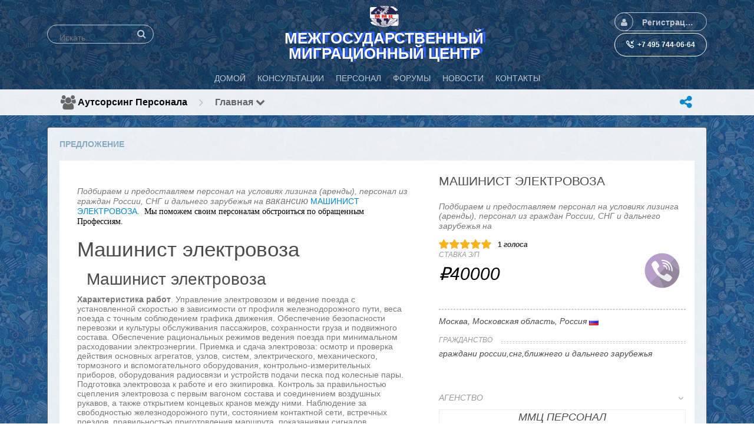

--- FILE ---
content_type: text/html; charset=utf-8
request_url: https://mmc-rspp.ru/m/staffleasing/view/%D0%9C%D0%90%D0%A8%D0%98%D0%9D%D0%98%D0%A1%D0%A2-%D0%AD%D0%9B%D0%95%D0%9A%D0%A2%D0%A0%D0%9E%D0%92%D0%9E%D0%97%D0%90
body_size: 21400
content:
<!DOCTYPE html>
<html dir="LTR">
<head>
    <meta http-equiv="X-UA-Compatible" content="IE=Edge" />
    <meta http-equiv="Content-Type" content="text/html; charset=UTF-8" />
    <meta name="viewport" content="width=device-width, initial-scale=1.0, minimum-scale=1.0" />
	<title>МАШИНИСТ ЭЛЕКТРОВОЗА</title>
	<base href="https://mmc-rspp.ru/" />	
    <meta name="keywords" content="машинист электровоза,лизинг персонала,аутстафинг персонала" />
<meta name="description" content="
Подбираем и предоставляем персонал на условиях лизинга (аренды), персонал из граждан России, СНГ и дальнего зарубежья на вакансию МАШИНИС�" />
<meta property="fb:app_id" content="796512911288670" />
	<meta http-equiv="Content-Style-Type" content="text/css" />

    <link rel=”canonical” href=”https://mmc-rspp.ru/m/staffleasing/view/МАШИНИСТ-ЭЛЕКТРОВОЗА”>
<script>window.tinyMCEPreInit = {base : 'https://mmc-rspp.ru/plugins/tinymce', suffix : '.min', query : ''};</script>

	<style>.sys_main_page_width {
	max-width: 1140px;
}
.sys_page_mmc_staffleasing_view .page_column_full_width_100 {
	width: 100%;
}
</style>
	<link href="https://mmc-rspp.ru/gzip_loader.php?file=bx_templ_css_7103a38dbad1b8f204c4a52763a3c94f.css" rel="stylesheet" type="text/css" /><link href="https://mmc-rspp.ru/gzip_loader.php?file=bx_templ_css_482bb1472e7bcecd1a9245101868d671.css" rel="stylesheet" type="text/css" />
	
<!--Вставка CSS Unify ----->	
	<!-- CSS Global Compulsory -->
  <link rel="stylesheet" href="https://mmc-rspp.ru//templates/assets/vendor/bootstrap/bootstrap.min.css">
  <link rel="stylesheet" href="https://mmc-rspp.ru//templates/assets/vendor/bootstrap/offcanvas.css">
  <!-- CSS Global Icons -->
  <link rel="stylesheet" href="https://mmc-rspp.ru//templates/assets/vendor/icon-awesome/css/font-awesome.min.css">
  <link rel="stylesheet" href="https://mmc-rspp.ru//templates/assets/vendor/icon-line/css/simple-line-icons.css">
  <link rel="stylesheet" href="https://mmc-rspp.ru//templates/assets/vendor/icon-etlinefont/style.css">
  <link rel="stylesheet" href="https://mmc-rspp.ru//templates/assets/vendor/icon-line-pro/style.css">
  <link rel="stylesheet" href="https://mmc-rspp.ru//templates/assets/vendor/icon-hs/style.css">
  
  <link rel="stylesheet" href="https://mmc-rspp.ru//templates/assets/vendor/dzsparallaxer/dzsparallaxer.css">
  <link rel="stylesheet" href="https://mmc-rspp.ru//templates/assets/vendor/dzsparallaxer/dzsscroller/scroller.css">
  <link rel="stylesheet" href="https://mmc-rspp.ru//templates/assets/vendor/dzsparallaxer/advancedscroller/plugin.css">
  <link rel="stylesheet" href="https://mmc-rspp.ru//templates/assets/vendor/animate.css">
  <link rel="stylesheet" href="https://mmc-rspp.ru//templates/assets/vendor/jquery-ui/themes/base/jquery-ui.min.css">
  
  <link  rel="stylesheet" href="https://mmc-rspp.ru//templates/assets/vendor/cubeportfolio-full/cubeportfolio/css/cubeportfolio.min.css">
  
  <!-- CSS Implementing Plugins -->
  
  <link rel="stylesheet" href="https://mmc-rspp.ru//templates/assets/vendor/slick-carousel/slick/slick.css">
  <link rel="stylesheet" href="https://mmc-rspp.ru//templates/assets/vendor/malihu-scrollbar/jquery.mCustomScrollbar.min.css">
    
  <link rel="stylesheet" href="https://mmc-rspp.ru//templates/assets/vendor/plyr/dist/plyr.css">
  
  <link rel="stylesheet" href="https://mmc-rspp.ru//templates/assets/vendor/malihu-scrollbar/jquery.mCustomScrollbar.min.css">
  <link rel="stylesheet" href="https://mmc-rspp.ru//templates/assets/vendor/chosen/chosen.css">
  <link rel="stylesheet" href="https://mmc-rspp.ru//templates/assets/vendor/hs-megamenu/src/hs.megamenu.css">
  <link rel="stylesheet" href="https://mmc-rspp.ru//templates/assets/vendor/hamburgers/hamburgers.min.css">
  
  <link  rel="stylesheet" href="https://mmc-rspp.ru//templates/assets/vendor/animate.css">
  <link  rel="stylesheet" href="https://mmc-rspp.ru//templates/assets/vendor/custombox/custombox.min.css">
  
  <link rel="stylesheet" href="https://mmc-rspp.ru//templates/assets/vendor/typedjs/typed.css">
  
  <!-- CSS Unify Theme -->
    <link rel="stylesheet" href="https://mmc-rspp.ru//templates/assets/comerce/css/styles.e-commerce.css">

  <!-- CSS Unify -->
  <link rel="stylesheet" href="https://mmc-rspp.ru//templates/assets/css/unify-core.css">
  <link rel="stylesheet" href="https://mmc-rspp.ru//templates/assets/css/unify-components.css">
  <link rel="stylesheet" href="https://mmc-rspp.ru//templates/assets/css/unify-globals.css">

  <!-- CSS Customization -->
  <link rel="stylesheet" href="https://mmc-rspp.ru//templates/assets/css/custom.css">
	
<style>


	@media screen and (max-width: 600px) {
.mob-hd
{
    visibility: hidden;
    display: none;
  }
}

</style>

	
<!--Вставка CSS Unify ----->	
		
	<script language="javascript" type="text/javascript" src="https://mmc-rspp.ru/gzip_loader.php?file=bx_templ_js_c8a14f9b0584a40425bee32ed031b433.js"></script><script language="javascript" type="text/javascript" src="https://mmc-rspp.ru/gzip_loader.php?file=bx_templ_js_c2c73a606b1caa6ebb0be3449c535da8.js"></script>
    <script type="text/javascript" language="javascript">var aDolImages = {};</script>    <script type="text/javascript" language="javascript">var aDolLang = {'_Counter': 'Счётчик','_PROFILE_ERR': 'Ошибка!\r\nНеправильное имя пользователя или пароль. Попробуйте снова.','_sys_txt_btn_loading': 'Загрузка...','_Errors in join form': 'Форма содержит ошибки; пожалуйста, исправьте их и попробуйте снова.','_add': 'добавить','_add_other': 'добавить другой','_Remove': 'Удалить','_sys_txt_cmt_loading': 'Загрузка...','_Error occured': 'Произошла ошибка','_Are_you_sure': 'Вы уверены?'};</script>    <script type="text/javascript" language="javascript">var aDolOptions = {'sys_embedly_key': ''};</script>    <script type="text/javascript" language="javascript">
		var site_url = 'https://mmc-rspp.ru/';
        var aUserInfoTimers = new Array();

        // make logo text to not overflow
        var fResizeCallback = function () {
            var iSize = $('.sys_ml_wrapper').innerWidth() - $('.sys_search_wrapper').outerWidth() - $('.sys_menu_wrapper').outerWidth() - 20;
            $('.mainLogoText, .mainLogo').css('max-width', iSize + 'px');
        };
        $(window).resize(fResizeCallback);

        $(document).ready(function() {
			/*--- Init RSS Feed Support ---*/
			$('div.RSSAggrCont').dolRSSFeed();

			/*--- Init Retina Support ---*/
			$('img.bx-img-retina').dolRetina();

			/*--- Init Embedly Support ---*/
			$('a.bx-link').dolEmbedly();

			/*--- Init Scrollr ---*/
			var oSkrollr = skrollr.init({
				forceHeight: false
			});
			if(oSkrollr.isMobile())
				oSkrollr.destroy();

            fResizeCallback();
		});

        /*--- Init User Status ---*/
        var oBxUserStatus = new BxUserStatus();
        oBxUserStatus.userStatusInit('https://mmc-rspp.ru/', false);
	</script>
    	<meta name="yandex-verification" content="178ca82e1e1b6848" />
<meta name="google-site-verification" content="4z_v0yL9sgcXLxtZyao1ThGOyyozFgdXaRYBfxAYcP0" />
<meta name="mailru-verification" content="c31ba8341314f828" /><style type="text/css"></style><script language="javascript" type="text/javascript" src="modules/aqb/announcer/js/main.js"></script></head>
<body  class="bx-def-font">
    <script type="text/javascript" language="javascript">var sRayUrl = "https://mmc-rspp.ru/flash/";var aRayApps = new Array();//global begin
aRayApps["global"] = new Array();
aRayApps["global"]["admin"] = {"params": new Array('nick', 'password'), "top": 0, "left": 0, "width": 800, "height": 600, "resizable": 0};
//global end
//im begin
aRayApps["im"] = new Array();
aRayApps["im"]["user"] = {"params": new Array('sender', 'password', 'recipient'), "top": 0, "left": 0, "width": 550, "height": 500, "resizable": 1};
//im end
//mp3 begin
aRayApps["mp3"] = new Array();
aRayApps["mp3"]["player"] = {"params": new Array('id', 'user', 'password'), "top": 0, "left": 0, "width": 340, "height": 350, "resizable": 0};
aRayApps["mp3"]["recorder"] = {"params": new Array('user', 'password', 'extra'), "top": 0, "left": 0, "width": 340, "height": 300, "resizable": 0};
//mp3 end
//photo begin
aRayApps["photo"] = new Array();
aRayApps["photo"]["shooter"] = {"params": new Array('id', 'extra'), "top": 0, "left": 0, "width": 400, "height": 300, "resizable": 0};
//photo end
//presence begin
aRayApps["presence"] = new Array();
aRayApps["presence"]["user"] = {"params": new Array('id', 'password'), "top": 0, "left": 0, "width": 250, "height": 605, "resizable": 1};
//presence end
//video begin
aRayApps["video"] = new Array();
aRayApps["video"]["player"] = {"params": new Array('id', 'user', 'password'), "top": 0, "left": 0, "width": 350, "height": 400, "resizable": 0};
aRayApps["video"]["recorder"] = {"params": new Array('user', 'password', 'extra'), "top": 0, "left": 0, "width": 350, "height": 400, "resizable": 0};
//video end
//video_comments begin
aRayApps["video_comments"] = new Array();
aRayApps["video_comments"]["player"] = {"params": new Array('id', 'user', 'password'), "top": 0, "left": 0, "width": 350, "height": 400, "resizable": 0};
aRayApps["video_comments"]["recorder"] = {"params": new Array('user', 'password', 'extra'), "top": 0, "left": 0, "width": 350, "height": 400, "resizable": 0};
//video_comments end</script><script src="https://mmc-rspp.ru/flash/modules/global/js/integration.js" type="text/javascript" language="javascript"></script><div id="aqb-call-me-popup" class="aqb-call-me-keeper-widget aqb-call-me-vis aqb-call-me-incavtive" style="top: 50%; left: 80%;"> 
		<div class="callkeeper_circle1"></div> 
		<div class="callkeeper_circle2"></div> 
		<div class="callkeeper_circle3"></div> 
		<div class="callkeeper_circle4"></div> 
		<div class="aqb-call-me-img"></div>
</div>    <div id="notification_window" class="notifi_window"></div>
	<div id="FloatDesc" style="position:absolute;display:none;z-index:100;"></div>

<div class="sys_root_bg"></div>
<div class="sys_root">
    <noscript>
        <div class="sys_no_js bx-def-padding-topbottom bx-def-font-large"><b>Ваш браузер не поддерживает скрипты!</b></div>
    </noscript>
                <div class="sys_main_logo">
		<div class="sys_ml sys_main_page_width">
            <div class="sys_ml_wrapper bx-def-margin-sec-leftright bx-def-padding-sec-topbottom">
                                <table cellpadding="0" cellspacing="0">
                	<tr>
                		<td class="sys_search_wrapper"><div class="sys-service-menu-wrp">
	<div class="sys-service-menu">
		<div class="sys-sm-item sys-smi-search">
			<div id="sys_search_wrapper" class="sys-search-wrapper">
    <div id="sys_search" class="sys-search bx-def-margin-left bx-def-round-corners-with-border">
        <form action="searchKeyword.php" method="get" name="SearchForm">
            <input type="text" name="keyword" id="keyword" value="" placeholder="Искать..." class="bx-def-font" />
        </form>
    </div>
</div>
	        <a class="sys-sm-item" href="javascript:void(0)" onclick="javascript:oBxEvoServiceMenu.showSearch();" title="Поиск">
	        	<i class="sys-icon search"></i>
	        </a>
	    </div>
	    <div class="sys-sm-item sys-smi-search-simple">
	        <a class="sys-sm-item" href="searchKeyword.php" title="Поиск">
	        	<i class="sys-icon search"></i>
	        </a>
	    </div>
	</div>
</div></td>
                		<td class="sys_logo_wrapper">
                			<div class="sys_logo_wrapper_cnt bx-def-padding-sec-leftright"><a href="https://mmc-rspp.ru/"><img  style="width:64px; height:auto;"  src="https://mmc-rspp.ru/media/images/1506954619.gif"  src-2x="https://mmc-rspp.ru/media/images/retina_1506954619.gif"  class="mainLogo bx-img-retina" alt="Межгосударственный Миграционный Центр" /></a></div>
                			<div class= "mob-hd" style="box-sizing: inherit; color: #ffffff; font-weight: bold; font-size: 26px; line-height: 1; text-shadow: #3366ff 5px -2px 1px; margin-top: 5px; position: relative; border: 0px solid #ffffff;">МЕЖГОСУДАРСТВЕННЫЙ<br> МИГРАЦИОННЫЙ ЦЕНТР</div>
                		</td>
                		<td class="sys_menu_wrapper">
	                		<div class="sys-service-menu-wrp">
	<div class="sys-service-menu">
		
			<div class="sys-sm-item sys-smi-join bx-def-margin-sec-left-auto" onclick="showPopupJoinForm(); return false;"">
				<div class="sys-sm-profile">
					<span class="sys-smp-thumbnail">
						<i class="sys-icon user"></i>
					</span>
					<span class="sys-smp-title bx-def-margin-sec-left bx-def-margin-right">
						Регистрация/Вход
					</span>
				</div>
	        </div>
		
		
	</div>
	<script type="text/javascript">
		function BxEvoServiceMenu(oOptions) {
			this._sMenuPopupId = oOptions.sMenuPopup == undefined ? 'sys-service-menu' : oOptions.sMenuPopup;
	    }

		BxEvoServiceMenu.prototype.showSearch = function() {
			if($('#sys_search input[name="keyword"]').val().length > 2)
				$('#sys_search form')[0].submit();
		};

		BxEvoServiceMenu.prototype.showMenu = function(oLink) {
			$(oLink).find('.sys-sm-item > .sys-icon').toggleClass('chevron-down').toggleClass('chevron-up');

			$('#' + this._sMenuPopupId).dolPopup({
	    		pointer:{
	    			el:$(oLink)
	    		},
	        }); 	
	    };

	    var oBxEvoServiceMenu = new BxEvoServiceMenu({
	    	sMenuPopup: ''
	    });
	</script>
</div>	                		
	                		<!-- User Contact Buttons -->
                        <a class="btn btn-sm btn-block u-btn-outline-teal u-btn-hover-v2-1 g-rounded-50 g-py-10 g-mb-1 g-brd-white g-brd-1 g-color-white g-font-weight-600" href="tel:+74957440664">
                    <i class="icon-call-in g-pos-rel g-top-1 g-mr-5 g-font-weight-600"></i><span class="mob-hd"> +7 495 744-06-64</span>
                  </a>
                  <!-- End User Contact Buttons -->

	                		</td>
    				</tr>
    			</table>
    			            </div>
		</div>
			</div>
	    <div class="sys_main_menu">
    <div class="sys_mm sys_main_page_width">
        <div class="sys_mm_cnt bx-def-margin-sec-leftright clearfix">
        	            <table class="topMenu" cellpadding="0" cellspacing="0">
                <tr><td class="top">
    <a class="top_link" href="https://mmc-rspp.ru/index.php">
    	<span class="down bx-def-padding-sec-leftright">Домой</span>
    </a>
    
</td><td class="top">
    <a class="top_link" href="https://mmc-rspp.ru/m/advisor/home/">
    	<span class="down bx-def-padding-sec-leftright">Консультации</span>
    </a>
    
</td><td class="top">
    <a class="top_link" href="https://mmc-rspp.ru/m/staff/home/">
    	<span class="down bx-def-padding-sec-leftright">Персонал</span>
    </a>
    
</td><td class="top">
    <a class="top_link" href="https://mmc-rspp.ru/forum/">
    	<span class="down bx-def-padding-sec-leftright">Форумы</span>
    </a>
    
</td><td class="top">
    <a class="top_link" href="https://mmc-rspp.ru/m/news/index/">
    	<span class="down bx-def-padding-sec-leftright">Новости</span>
    </a>
    
</td><td class="top">
    <a class="top_link" href="https://mmc-rspp.ru/about_us.php">
    	<span class="down bx-def-padding-sec-leftright">Контакты</span>
    </a>
    
</td></tr>
            </table>
                    </div>
    </div>
</div><div class="sys_sub_menu_holder" data-anchor-target=".sys_sub_menu" data-start="@class:sys_sub_menu_holder sys_smh_hidden" data-top-top="@class:sys_sub_menu_holder sys_smh_visible"></div>
<div class="sys_sub_menu" data-start="@class:sys_sub_menu sys_sm_relative" data-top-top="@class:sys_sub_menu sys_sm_fixed">
	<div class="sys_sm sys_main_page_width">
	    <div class="sys_sm_cnt bx-def-margin-sec-leftright clearfix">
	        	            <div class="subMenu bx-def-border" id="subMenu_364" style="display:block;">
	<div class="subMenuCnt bx-def-padding-leftright clearfix">
		<div class="sys_page_icon bx-def-padding-right bx-phone-hide"><a class="sys_page_header_caption" href="https://mmc-rspp.ru/m/staffleasing/view/МАШИНИСТ-ЭЛЕКТРОВОЗА"><i class="img_submenu sys-icon users"></i></a></div>
					<div class="sys_page_header bx-def-padding-right"><a href="m/staffleasing/home/" style="color:black;">Аутсорсинг персонала</a></div>
		        	        <div class="sys_page_header_divider bx-def-padding-right bx-phone-hide">
				<i class="sys-icon angle-right"></i>
			</div>
            <div class="sys_page_submenu bx-def-padding-right clearfix"><a class="sys_page_header_submenu" href="m/staffleasing/view/МАШИНИСТ-ЭЛЕКТРОВОЗА" onclick="javascript:return oBxEvoTopMenu.showSubmenuSubmenu(this);">Главная <i class="sys-icon chevron-down"></i></a>
<div id="sys_ph_submenu_submenu" class="sys_ph_submenu_submenu bx-def-border bx-def-round-corners">
	<div class="sys_ph_submenu_submenu_cnt bx-def-padding-leftright bx-def-padding-sec-topbottom">
		<div class="act"><a class="sublinks" href="https://mmc-rspp.ru/m/staffleasing/view/МАШИНИСТ-ЭЛЕКТРОВОЗА">Главная</a></div><div class="sys-bullet"></div><div class="pas"><a class="sublinks" href="https://mmc-rspp.ru/m/staffleasing/comments/МАШИНИСТ-ЭЛЕКТРОВОЗА">Комментарии</a></div>	</div>
</div></div>
                                <div class="sys_page_actions clearfix">
            <div class="actionsContainer actionsContainerSubmenu"><a class="menuLink" href="javascript:void(0)" onclick="javascript:$('#sys-share-popup').dolPopup({pointer: {el:this}})" title="Поделиться">
    <i class="sys-icon share-alt"></i>
</a>
<div id="sys-share-popup" class="sys-share-popup" style="display: none"><div class="popup_form_wrapper trans_box">
    <div class="container bx-def-border bx-def-round-corners">
        <script src="https://yastatic.net/share2/share.js"></script>
<div class="ya-share2 g-pa-5 g-py-5" data-curtain data-size="l" data-shape="round" data-services="messenger,vkontakte,facebook,odnoklassniki,telegram,twitter,viber,whatsapp,moimir,pinterest,skype,lj"></div>    </div>
</div></div></div>
        </div>
	</div>
</div>
	         
	    </div>
	</div>
</div><script type="text/javascript">
	function BxEvoTopMenu(oOptions){}

	BxEvoTopMenu.prototype.showCaptionSubmenu = function(oLink) {
		return this.showSubmenu(oLink, 'sys_ph_caption_submenu');
    };

    BxEvoTopMenu.prototype.showSubmenuSubmenu = function(oLink) {
    	return this.showSubmenu(oLink, 'sys_ph_submenu_submenu');
    };

    BxEvoTopMenu.prototype.showSubmenu = function(oLink, sPopupId) {
    	$('#' + sPopupId).dolPopup({
    		pointer:{
    			el:$(oLink)
    		},
            onBeforeShow: function() {
            	$(oLink).find('.sys-icon').removeClass('chevron-down').addClass('chevron-up');
            },
            onHide: function() {
            	$(oLink).find('.sys-icon').addClass('chevron-down').removeClass('chevron-up');
            }
        });

    	return false;
    };

    var oBxEvoTopMenu = new BxEvoTopMenu({});
</script>    <div id="site_customize" class="sys_main_page_width" style="display:none;"></div>	<!-- end of top -->

	<div class="sys_main_content sys_main_page_width">
        <div class="sys_mc_wrapper bx-def-margin-sec-leftright">
            <div class="sys_mc clearfix">
                <!--[if lt IE 8]>
                <div style="background-color:#fcc" class="bx-def-border bx-def-margin-top bx-def-padding bx-def-font-large">
                    <b>You are using a subprime browser.</b> <br />
                    It may render this site incorrectly. <br />
                    Please upgrade to a modern web browser: 
                    <a href="http://www.google.com/chrome" target="_blank">Google Chrome</a> | 
                    <a href="http://www.firefox.com" target="_blank">Firefox</a> | 
                    <a href="http://www.apple.com/safari/download/" target="_blank">Safari</a>
                </div>
                <![endif]-->

                <!-- body -->
                                                	<div class="sys_page sys_page_mmc_staffleasing_view clearfix"><div class="page_column page_column_full page_column_full_width_100" id="page_column_1"><div class="page_block_container bx-def-margin-sec-leftright" id="page_block_428"><div class="disignBoxFirst bx-def-margin-top bx-def-border">
	<div class="boxFirstHeader bx-def-bh-margin">
        <div class="dbTitle">Предложение</div>        <div class="clear_both"></div>
    </div>
	<div class="boxContent"><div class="dbContent bx-def-bc-margin">   


<div style="background-color: white;padding-top: 10px; padding-bottom: 10px;">
 <!-- Product Description -->
      <div class="container g-pt-10 g-pb-10">
        <div class="row">
          <div class="col-md-7">
            <!-- Carousel -->
           
            <!-- End Carousel -->
            
            <!-- Описание -->
       
   
      <div class="container">
        <div class="g-brd-gray-light-v4 g-pt-10 g-pb-10">
	        <!--<div class="u-heading-v1-1 g-bg-main g-brd-primary g-mb-10">
  <h5 class="h5 u-heading-v1__title">Описание </h5>
</div>-->

          <div class="row">
            <div class="col-md-12 g-mb-30">
	             <p></p>
<p class="MsoNormal"><em>Подбираем и предоставляем персонал на условиях лизинга (аренды), персонал из граждан России, СНГ и дальнего зарубежья на </em><em><span style="font-size:12pt;line-height:115%;">вакансию</span></em> <a href="https://lugasoft.ru/ok/etks/5201/0033" class="bx-link" rel="nofollow">МАШИНИСТ ЭЛЕКТРОВОЗА</a>. <span> </span><em><span style="font-family:Calibri, 'sans-serif';color:#000000;font-style:normal;">Мы поможем своим персоналам обстроиться по обращенным Профессиям. <br /></span></em></p>
<h1>Машинист электровоза</h1>
<h2>  Машинист электровоза</h2>
<p><strong>Характеристика работ</strong>. Управление электровозом и ведение поезда с установленной скоростью в зависимости от профиля железнодорожного пути, веса поезда с точным соблюдением графика движения. Обеспечение безопасности перевозки и культуры обслуживания пассажиров, сохранности груза и подвижного состава. Обеспечение рациональных режимов ведения поезда при минимальном расходовании электроэнергии. Приемка и сдача электровоза: осмотр и проверка действия основных агрегатов, узлов, систем, электрического, механического, тормозного и вспомогательного оборудования, контрольно-измерительных приборов, оборудования радиосвязи и устройств подачи песка под колесные пары. Подготовка электровоза к работе и его экипировка. Контроль за правильностью сцепления электровоза с первым вагоном состава и соединением воздушных рукавов, а также открытием концевых кранов между ними. Наблюдение за свободностью железнодорожного пути, состоянием контактной сети, встречных поездов, правильностью приготовления маршрута, показаниями сигналов светофоров, сигнальных знаков, указателей в процессе движения поезда, сигналов, подаваемых работниками железнодорожного транспорта, повторение их с помощником машиниста и выполнение их. Подача установленных сигналов, выполнение оперативных распоряжений лиц, ответственных за организацию движения поездов, согласно нормативным актам. Ведение переговоров по переговорному устройству в соответствии с установленным регламентом. Техническое обслуживание электровоза в соответствии с перечнем работ, установленным нормативным актом для машиниста электровоза. Контроль визуальный и по приборам за техническим состоянием и работой в пути следования электрического, механического, тормозного оборудования, контрольно-измерительных приборов, оборудования радиосвязи и устройств подачи песка под колесные пары. Обеспечение плавности хода поезда, безопасности при посадке, высадке, перевозке пассажиров. Проверка состояния механической части электровоза, буксовых узлов, колесных пар при остановке поезда на промежуточных станциях. Выполнение маневровых работ на деповских и станционных путях с установленной скоростью. Устранение неисправностей на электровозе или составе вагонов, возникших в пути следования, в объеме, установленном регламентом работы локомотивной бригады, а в случае невозможности устранения - принятие необходимых мер по освобождению участка железнодорожного пути, занимаемого поездом, обеспечивая его безопасное передвижение. Применение экстренного торможения для остановки поезда при внезапном возникновении препятствия или внезапной подаче сигнала остановки. При работе без помощника машиниста электровоза выполнение его функций согласно инструкции. Обучение помощника машиниста электровоза, а также лиц, проходящих стажировку по профессии "помощник машиниста электровоза", рациональным методам и приемам содержания, обслуживания и управления электровозом.</p>
<p><strong>Должен знать:</strong> устройство, технические характеристики электровоза; порядок содержания и ухода за электровозом в процессе эксплуатации; устройство и технологию управления тормозами; профиль железнодорожного пути; путевые знаки на обслуживаемом участке; схемы железнодорожных путей; правила сцепки и расцепки подвижного состава; инструкцию по техническому обслуживанию локомотивов в процессе эксплуатации; основные режимы экономного расходования электроэнергии; способы выявления и устранения неисправностей в работе электрического, пневматического и механического оборудования; правила технической эксплуатации железных дорог Российской Федерации; инструкцию по движению поездов и маневровой работе на железных дорогах Российской Федерации; инструкцию по сигнализации на железных дорогах Российской Федерации и другие нормативные акты, относящиеся к кругу выполняемых работ; основные требования, предъявляемые к перевозке груза и пассажиров; порядок действия в нестандартных ситуациях; техническо-распорядительные акты обслуживаемых железнодорожных станций, участков; порядок работы и эксплуатации устройств автоматики и связи; правила пользования тормозными башмаками; график движения поездов; основы электротехники.</p>
<p>Требуется профессиональная подготовка и наличие свидетельства на право управления электровозом.</p>
<p> </p>	            
	            <!-- Nav tabs -->
<!--<ul class="nav u-nav-v7-1" role="tablist" data-target="nav-7-1-default-hor-left" data-tabs-mobile-type="slide-up-down" data-btn-classes="btn btn-md btn-block rounded-0 u-btn-outline-lightgray">
	<li class="nav-item">
    <a class="nav-link active" data-toggle="tab" href="#nav-7-1-default-hor-left--1" role="tab">Расширенное описание</a>
  </li>
  <li class="nav-item">
    <a class="nav-link" data-toggle="tab" href="#nav-7-1-default-hor-left--2" role="tab">Краткое описание</a>
  </li>
  
</ul>-->
<!-- End Nav tabs -->

<!-- Tab panes -->
<!--<div id="nav-7-1-default-hor-left" class="tab-content g-pt-20">
  
  <div class="tab-pane fade show active" id="nav-7-1-default-hor-left--1" role="tabpanel">
    <p></p>
<p class="MsoNormal"><em>Подбираем и предоставляем персонал на условиях лизинга (аренды), персонал из граждан России, СНГ и дальнего зарубежья на </em><em><span style="font-size:12pt;line-height:115%;">вакансию</span></em> <a href="https://lugasoft.ru/ok/etks/5201/0033" class="bx-link" rel="nofollow">МАШИНИСТ ЭЛЕКТРОВОЗА</a>. <span> </span><em><span style="font-family:Calibri, 'sans-serif';color:#000000;font-style:normal;">Мы поможем своим персоналам обстроиться по обращенным Профессиям. <br /></span></em></p>
<h1>Машинист электровоза</h1>
<h2>  Машинист электровоза</h2>
<p><strong>Характеристика работ</strong>. Управление электровозом и ведение поезда с установленной скоростью в зависимости от профиля железнодорожного пути, веса поезда с точным соблюдением графика движения. Обеспечение безопасности перевозки и культуры обслуживания пассажиров, сохранности груза и подвижного состава. Обеспечение рациональных режимов ведения поезда при минимальном расходовании электроэнергии. Приемка и сдача электровоза: осмотр и проверка действия основных агрегатов, узлов, систем, электрического, механического, тормозного и вспомогательного оборудования, контрольно-измерительных приборов, оборудования радиосвязи и устройств подачи песка под колесные пары. Подготовка электровоза к работе и его экипировка. Контроль за правильностью сцепления электровоза с первым вагоном состава и соединением воздушных рукавов, а также открытием концевых кранов между ними. Наблюдение за свободностью железнодорожного пути, состоянием контактной сети, встречных поездов, правильностью приготовления маршрута, показаниями сигналов светофоров, сигнальных знаков, указателей в процессе движения поезда, сигналов, подаваемых работниками железнодорожного транспорта, повторение их с помощником машиниста и выполнение их. Подача установленных сигналов, выполнение оперативных распоряжений лиц, ответственных за организацию движения поездов, согласно нормативным актам. Ведение переговоров по переговорному устройству в соответствии с установленным регламентом. Техническое обслуживание электровоза в соответствии с перечнем работ, установленным нормативным актом для машиниста электровоза. Контроль визуальный и по приборам за техническим состоянием и работой в пути следования электрического, механического, тормозного оборудования, контрольно-измерительных приборов, оборудования радиосвязи и устройств подачи песка под колесные пары. Обеспечение плавности хода поезда, безопасности при посадке, высадке, перевозке пассажиров. Проверка состояния механической части электровоза, буксовых узлов, колесных пар при остановке поезда на промежуточных станциях. Выполнение маневровых работ на деповских и станционных путях с установленной скоростью. Устранение неисправностей на электровозе или составе вагонов, возникших в пути следования, в объеме, установленном регламентом работы локомотивной бригады, а в случае невозможности устранения - принятие необходимых мер по освобождению участка железнодорожного пути, занимаемого поездом, обеспечивая его безопасное передвижение. Применение экстренного торможения для остановки поезда при внезапном возникновении препятствия или внезапной подаче сигнала остановки. При работе без помощника машиниста электровоза выполнение его функций согласно инструкции. Обучение помощника машиниста электровоза, а также лиц, проходящих стажировку по профессии "помощник машиниста электровоза", рациональным методам и приемам содержания, обслуживания и управления электровозом.</p>
<p><strong>Должен знать:</strong> устройство, технические характеристики электровоза; порядок содержания и ухода за электровозом в процессе эксплуатации; устройство и технологию управления тормозами; профиль железнодорожного пути; путевые знаки на обслуживаемом участке; схемы железнодорожных путей; правила сцепки и расцепки подвижного состава; инструкцию по техническому обслуживанию локомотивов в процессе эксплуатации; основные режимы экономного расходования электроэнергии; способы выявления и устранения неисправностей в работе электрического, пневматического и механического оборудования; правила технической эксплуатации железных дорог Российской Федерации; инструкцию по движению поездов и маневровой работе на железных дорогах Российской Федерации; инструкцию по сигнализации на железных дорогах Российской Федерации и другие нормативные акты, относящиеся к кругу выполняемых работ; основные требования, предъявляемые к перевозке груза и пассажиров; порядок действия в нестандартных ситуациях; техническо-распорядительные акты обслуживаемых железнодорожных станций, участков; порядок работы и эксплуатации устройств автоматики и связи; правила пользования тормозными башмаками; график движения поездов; основы электротехники.</p>
<p>Требуется профессиональная подготовка и наличие свидетельства на право управления электровозом.</p>
<p> </p>  </div>
  <div class="tab-pane fade" id="nav-7-1-default-hor-left--2" role="tabpanel">
    Подбираем и предоставляем персонал на условиях лизинга (аренды), персонал из граждан России, СНГ и дальнего зарубежья на вакансию МАШИНИСТ ЭЛЕКТРОВОЗА.  Мы поможем своим персоналам обстроиться по обращенным Профессиям. 
Машинист электровоза
  Машинист электровоза
Характеристика работ. Управление электровозом и ведение поезда с установленной скор&#8230;  </div>
</div>-->
<!-- End Tab panes -->    
	            
              
            </div>
          </div>
        </div>
      </div>
      <!-- End Описание -->

            
            <div class=" g-pt-10">
              
            
            <!-- Calculation -->
      <div class="container">     
        <div class=" g-brd-gray-light-v4 g-pt-10 g-pb-70">
	        <div class="u-heading-v1-1 g-bg-main g-brd-primary g-mb-20">
  <h5 class="h5 u-heading-v1__title">Расчет стоимости <span class="g-color-primary">(Ставка З/П: ₽40000)</span></h5>
</div>
          

          <div class="row">
	          
	   	   
	          
	     <div class="u-nav-v4-1-column clearfix w-100">
  <!-- Nav tabs -->
  <ul class="nav flex-column u-nav-v4-1 u-nav-primary" role="tablist" data-target="nav-4-1-primary-ver" data-tabs-mobile-type="slide-up-down" data-btn-classes="btn btn-md btn-block rounded-0 u-btn-outline-primary">
    <li class="nav-item">
      <a class="nav-link active" data-toggle="tab" href="#nav-4-1-primary-ver--1" role="tab">Иностранный работник</a>
    </li>
    <li class="nav-item">
      <a class="nav-link" data-toggle="tab" href="#nav-4-1-primary-ver--2" role="tab">Иностранный работник с РВП или ВНЖ</a>
    </li>
    <li class="nav-item">
      <a class="nav-link" data-toggle="tab" href="#nav-4-1-primary-ver--3" role="tab">Иностранный работник со статусом граждан России</a>
    </li>
    <li class="nav-item">
      <a class="nav-link" data-toggle="tab" href="#nav-4-1-primary-ver--4" role="tab">Граждане России</a>
    </li>
  </ul>
  <!-- End Nav tabs -->

  <!-- Tab panes -->
  <div id="nav-4-1-primary-ver" class="tab-content g-brd-around--md g-brd-gray-light-v4 g-pt-20 g-pt-0--md">
    <div class="tab-pane g-pa-15 fade show active" id="nav-4-1-primary-ver--1" role="tabpanel">
	    <h5>Иностранный работник</h5>
       <style type="text/css">
    @media print {
        * { -webkit-print-color-adjust: exact; }

        .u-header,
        .footer,
        footer,
        .breadcrumbs,
        .btn {
          display: none;
        }

        .row > [class*="col-"] {
          float: left;
        }

        .col-md-3,
        .col-md-6 {
          width: 33%;
        }

        .col-lg-2 {
          width: 24%;
        }

        .g-bg-primary {
          color: #000 !important;
        }

        .g-font-size-default {
          font-size: 11px !important;
        }
        
        .h4,
        .h5 {
          font-size: 14px !important;
        }

        .g-pa-15 {
          padding: 10px !important;
        }

        .py-4 {
          padding-top: 10px !important;
          padding-bottom: 10px !important;
        }

        .g-py-15 {
          padding-top: 5px !important;
          padding-bottom: 5px !important;
        }

        .g-pt-100 {
          padding-top: 30px !important;
        }

        .g-pb-30 {
          padding-bottom: 0 !important;
        }

        .g-mb-30,
        .g-mb-40 {
          margin-bottom: 20px !important;
        }

        .my-2 {
          margin-top: 0;
          margin-bottom: 0;
        }

        table tr th{
          font-size: 13px !important;
        }
      }
  </style>
  
  
  
  

<!-- Invoice Info -->

   <!-- <section class="g-mb-10 w-100">
	    <center class="g-color-white g-bg-primary"><h5>РАСЧЕТ СТОИМОСТИ ПЕРСОНАЛА</h5></center>
      <div class="row justify-content-end no-gutters">
        <div class="w-100">
          <div class="g-bg-gray-light-v5 text-center g-pa-15">
            <h3 class="h6 g-color-black g-font-weight-600 text-uppercase"># СТАВКА ЗАРОБОТНОЙ ПЛАТЫ</h3>
            <span class="u-label g-bg-primary g-rounded-3 g-mr-10 g-mb-15 font-size-18"><h6>₽ 40000</h6></span>
          </div>
        </div>
        </div>

    </section> -->
    <!-- End Invoice Info -->
    
    <!-- Table Striped Rows -->
    <section class="g-mb-10 w-100">  
   <div class="card g-brd-primary rounded-3" >
  <h6 class="card-header h5 text-white g-bg-primary g-brd-transparent rounded-0">
  <span class="w-75"><h4 class="d-inline-block h6 text-left g-font-weight-600 g-min-width-100 mb-0 float-left">Начисления</h4>
  <span class="w-75"><h4 class="d-inline-block h6 text-right g-font-weight-600 g-min-width-100 mb-0 float-right">Ставка</h4>  
  </h6>

  <div class="card-block w-100">
	  
      <span class="w-75"><h6 class="d-inline-block h6 text-left g-font-weight-600 g-min-width-110 mb-0 g-font-size-14">Подоходный налог</h6>
      <span class="text-right mx-6">:</span></span>
      <span class="d-inline-block g-min-width-25 text-right float-right mr-1"><strong>₽ 5200</strong></span>
      <hr class="u-divider-dashed g-brd-gray-light-v2 g-my-2">
      
      <span class="w-75"><h6 class="d-inline-block h6 text-left g-font-weight-600 g-min-width-110 mb-0 g-font-size-14">Страховые взносы</h6>
      <span class="text-right mx-6">:</span></span>
      <span class="d-inline-block g-min-width-25 text-right float-right mr-1"><strong>₽ 10848</strong></span>
      <hr class="u-divider-dashed g-brd-gray-light-v2 g-my-2">
      
      <span class="w-75"><h6 class="d-inline-block h6 text-left g-font-weight-600 g-min-width-110 mb-0 g-font-size-14">Администрирование</h6>
      <span class="text-right mx-6">:</span></span>
      <span class="d-inline-block g-min-width-25 text-right float-right mr-1"><strong>₽ 10345</strong></span>
     
	  
	  
	  
   <!-- Subtotal -->
      <div class="g-bg-gray-light-v4 g-color-black g-font-weight-600 text-left text-uppercase  mb-1 mt-3">
        <div class="row justify-content-end">
          <div class="col-md-12 col-lg-12 align-self-center g-mb-5">
      <span class="w-75"><h6 class="d-inline-block h6 text-left g-font-weight-600 g-min-width-110 mb-0 g-font-size-12">Промежуточный итог</h6>
      <span class="text-right mx-6">:</span></span>
      <span class="d-inline-block g-min-width-25 text-right float-right mr-1">₽ 66393</span>
      <hr class="u-divider-dashed g-brd-gray-light-v2 g-my-2">
      <span class="w-75"><h6 class="d-inline-block h6 text-left g-font-weight-600 g-min-width-110 mb-0 g-font-size-12">НДС</h6>
      <span class="text-right mx-6">:</span></span>
      <span class="d-inline-block g-min-width-25 text-right float-right mr-1">₽ 13279</span>
      
            
            
             </div>
        </div>
  </div>
</div>
</div>

        
        
        
            
  <div class="card g-brd-teal rounded-3 text-left g-font-size-12 mt-2">
  <h6 class="card-header h5 text-white g-bg-teal g-brd-transparent rounded-0 g-font-size-12">
    <i class="fa fa-user g-font-size-default g-mr-5"></i>
    Стоимость за 1-го работника
  </h6>
  <div class="card-block g-font-size-12">
	  	  <span class="w-75"><h6 class="d-inline-block h6 text-left g-font-weight-600 g-min-width-110 mb-0 g-font-size-12">В месяц</h6>
      <span class="text-right mx-6">:</span></span>
      <span class="d-inline-block g-min-width-25 text-right float-right mr-1"><strong>₽ 79672</strong></span>
      <hr class="u-divider-dashed g-brd-gray-light-v2 g-my-2">
	      
       
       
               
  </div>
        
      </div>
      <!-- End Subtotal -->
      
      <!-- Total -->
            <!-- End Total -->
    </section>
    <!-- End Table Striped Rows -->





    </div>
    <div class="tab-pane g-pa-15 fade" id="nav-4-1-primary-ver--2" role="tabpanel">
	    <h5>Иностранный работник с РВП или ВНЖ</h5>
        <style type="text/css">
    @media print {
        * { -webkit-print-color-adjust: exact; }

        .u-header,
        .footer,
        footer,
        .breadcrumbs,
        .btn {
          display: none;
        }

        .row > [class*="col-"] {
          float: left;
        }

        .col-md-3,
        .col-md-6 {
          width: 33%;
        }

        .col-lg-2 {
          width: 24%;
        }

        .g-bg-primary {
          color: #000 !important;
        }

        .g-font-size-default {
          font-size: 11px !important;
        }
        
        .h4,
        .h5 {
          font-size: 14px !important;
        }

        .g-pa-15 {
          padding: 10px !important;
        }

        .py-4 {
          padding-top: 10px !important;
          padding-bottom: 10px !important;
        }

        .g-py-15 {
          padding-top: 5px !important;
          padding-bottom: 5px !important;
        }

        .g-pt-100 {
          padding-top: 30px !important;
        }

        .g-pb-30 {
          padding-bottom: 0 !important;
        }

        .g-mb-30,
        .g-mb-40 {
          margin-bottom: 20px !important;
        }

        .my-2 {
          margin-top: 0;
          margin-bottom: 0;
        }

        table tr th{
          font-size: 13px !important;
        }
      }
  </style>
  
  
  
  

<!-- Invoice Info -->

   <!-- <section class="g-mb-10 w-100">
	    <center class="g-color-white g-bg-primary"><h5>РАСЧЕТ СТОИМОСТИ ПЕРСОНАЛА</h5></center>
      <div class="row justify-content-end no-gutters">
        <div class="w-100">
          <div class="g-bg-gray-light-v5 text-center g-pa-15">
            <h3 class="h6 g-color-black g-font-weight-600 text-uppercase"># СТАВКА ЗАРОБОТНОЙ ПЛАТЫ</h3>
            <span class="u-label g-bg-primary g-rounded-3 g-mr-10 g-mb-15 font-size-18"><h6>₽ 40000</h6></span>
          </div>
        </div>
        </div>

    </section> -->
    <!-- End Invoice Info -->
    
    <!-- Table Striped Rows -->
    <section class="g-mb-10 w-100">  
   <div class="card g-brd-primary rounded-3" >
  <h6 class="card-header h5 text-white g-bg-primary g-brd-transparent rounded-0">
  <span class="w-75"><h4 class="d-inline-block h6 text-left g-font-weight-600 g-min-width-100 mb-0 float-left">Начисления</h4>
  <span class="w-75"><h4 class="d-inline-block h6 text-right g-font-weight-600 g-min-width-100 mb-0 float-right">Ставка</h4>  
  </h6>

  <div class="card-block w-100">
	  
      <span class="w-75"><h6 class="d-inline-block h6 text-left g-font-weight-600 g-min-width-110 mb-0 g-font-size-14">Подоходный налог</h6>
      <span class="text-right mx-6">:</span></span>
      <span class="d-inline-block g-min-width-25 text-right float-right mr-1"><strong>₽ 5200</strong></span>
      <hr class="u-divider-dashed g-brd-gray-light-v2 g-my-2">
      
      <span class="w-75"><h6 class="d-inline-block h6 text-left g-font-weight-600 g-min-width-110 mb-0 g-font-size-14">Страховые взносы</h6>
      <span class="text-right mx-6">:</span></span>
      <span class="d-inline-block g-min-width-25 text-right float-right mr-1"><strong>₽ 13650</strong></span>
      <hr class="u-divider-dashed g-brd-gray-light-v2 g-my-2">
      
      <span class="w-75"><h6 class="d-inline-block h6 text-left g-font-weight-600 g-min-width-110 mb-0 g-font-size-14">Администрирование</h6>
      <span class="text-right mx-6">:</span></span>
      <span class="d-inline-block g-min-width-25 text-right float-right mr-1"><strong>₽ 10345</strong></span>
     
	  
	  
	  
   <!-- Subtotal -->
      <div class="g-bg-gray-light-v4 g-color-black g-font-weight-600 text-left text-uppercase  mb-1 mt-3">
        <div class="row justify-content-end">
          <div class="col-md-12 col-lg-12 align-self-center g-mb-5">
      <span class="w-75"><h6 class="d-inline-block h6 text-left g-font-weight-600 g-min-width-110 mb-0 g-font-size-12">Промежуточный итог</h6>
      <span class="text-right mx-6">:</span></span>
      <span class="d-inline-block g-min-width-25 text-right float-right mr-1">₽ 69195</span>
      <hr class="u-divider-dashed g-brd-gray-light-v2 g-my-2">
      <span class="w-75"><h6 class="d-inline-block h6 text-left g-font-weight-600 g-min-width-110 mb-0 g-font-size-12">НДС</h6>
      <span class="text-right mx-6">:</span></span>
      <span class="d-inline-block g-min-width-25 text-right float-right mr-1">₽ 13839</span>
      
            
            
             </div>
        </div>
  </div>
</div>
</div>

        
        
        
            
  <div class="card g-brd-teal rounded-3 text-left g-font-size-12 mt-2">
  <h6 class="card-header h5 text-white g-bg-teal g-brd-transparent rounded-0 g-font-size-12">
    <i class="fa fa-user g-font-size-default g-mr-5"></i>
    Стоимость за 1-го работника
  </h6>
  <div class="card-block g-font-size-12">
	  	  <span class="w-75"><h6 class="d-inline-block h6 text-left g-font-weight-600 g-min-width-110 mb-0 g-font-size-12">В месяц</h6>
      <span class="text-right mx-6">:</span></span>
      <span class="d-inline-block g-min-width-25 text-right float-right mr-1"><strong>₽ 83034</strong></span>
      <hr class="u-divider-dashed g-brd-gray-light-v2 g-my-2">
	      
       
       
               
  </div>
        
      </div>
      <!-- End Subtotal -->
      
      <!-- Total -->
            <!-- End Total -->
    </section>
    <!-- End Table Striped Rows -->





    </div>
    <div class="tab-pane g-pa-15 fade" id="nav-4-1-primary-ver--3" role="tabpanel">
	    <h5>Иностранный работник со статусом граждан России</h5>
        <style type="text/css">
    @media print {
        * { -webkit-print-color-adjust: exact; }

        .u-header,
        .footer,
        footer,
        .breadcrumbs,
        .btn {
          display: none;
        }

        .row > [class*="col-"] {
          float: left;
        }

        .col-md-3,
        .col-md-6 {
          width: 33%;
        }

        .col-lg-2 {
          width: 24%;
        }

        .g-bg-primary {
          color: #000 !important;
        }

        .g-font-size-default {
          font-size: 11px !important;
        }
        
        .h4,
        .h5 {
          font-size: 14px !important;
        }

        .g-pa-15 {
          padding: 10px !important;
        }

        .py-4 {
          padding-top: 10px !important;
          padding-bottom: 10px !important;
        }

        .g-py-15 {
          padding-top: 5px !important;
          padding-bottom: 5px !important;
        }

        .g-pt-100 {
          padding-top: 30px !important;
        }

        .g-pb-30 {
          padding-bottom: 0 !important;
        }

        .g-mb-30,
        .g-mb-40 {
          margin-bottom: 20px !important;
        }

        .my-2 {
          margin-top: 0;
          margin-bottom: 0;
        }

        table tr th{
          font-size: 13px !important;
        }
      }
  </style>
  
  
  
  

<!-- Invoice Info -->

   <!-- <section class="g-mb-10 w-100">
	    <center class="g-color-white g-bg-primary"><h5>РАСЧЕТ СТОИМОСТИ ПЕРСОНАЛА</h5></center>
      <div class="row justify-content-end no-gutters">
        <div class="w-100">
          <div class="g-bg-gray-light-v5 text-center g-pa-15">
            <h3 class="h6 g-color-black g-font-weight-600 text-uppercase"># СТАВКА ЗАРОБОТНОЙ ПЛАТЫ</h3>
            <span class="u-label g-bg-primary g-rounded-3 g-mr-10 g-mb-15 font-size-18"><h6>₽ 40000</h6></span>
          </div>
        </div>
        </div>

    </section> -->
    <!-- End Invoice Info -->
    
    <!-- Table Striped Rows -->
    <section class="g-mb-10 w-100">  
   <div class="card g-brd-primary rounded-3" >
  <h6 class="card-header h5 text-white g-bg-primary g-brd-transparent rounded-0">
  <span class="w-75"><h4 class="d-inline-block h6 text-left g-font-weight-600 g-min-width-100 mb-0 float-left">Начисления</h4>
  <span class="w-75"><h4 class="d-inline-block h6 text-right g-font-weight-600 g-min-width-100 mb-0 float-right">Ставка</h4>  
  </h6>

  <div class="card-block w-100">
	  
      <span class="w-75"><h6 class="d-inline-block h6 text-left g-font-weight-600 g-min-width-110 mb-0 g-font-size-14">Подоходный налог</h6>
      <span class="text-right mx-6">:</span></span>
      <span class="d-inline-block g-min-width-25 text-right float-right mr-1"><strong>₽ 5200</strong></span>
      <hr class="u-divider-dashed g-brd-gray-light-v2 g-my-2">
      
      <span class="w-75"><h6 class="d-inline-block h6 text-left g-font-weight-600 g-min-width-110 mb-0 g-font-size-14">Страховые взносы</h6>
      <span class="text-right mx-6">:</span></span>
      <span class="d-inline-block g-min-width-25 text-right float-right mr-1"><strong>₽ 13650</strong></span>
      <hr class="u-divider-dashed g-brd-gray-light-v2 g-my-2">
      
      <span class="w-75"><h6 class="d-inline-block h6 text-left g-font-weight-600 g-min-width-110 mb-0 g-font-size-14">Администрирование</h6>
      <span class="text-right mx-6">:</span></span>
      <span class="d-inline-block g-min-width-25 text-right float-right mr-1"><strong>₽ 10345</strong></span>
     
	  
	  
	  
   <!-- Subtotal -->
      <div class="g-bg-gray-light-v4 g-color-black g-font-weight-600 text-left text-uppercase  mb-1 mt-3">
        <div class="row justify-content-end">
          <div class="col-md-12 col-lg-12 align-self-center g-mb-5">
      <span class="w-75"><h6 class="d-inline-block h6 text-left g-font-weight-600 g-min-width-110 mb-0 g-font-size-12">Промежуточный итог</h6>
      <span class="text-right mx-6">:</span></span>
      <span class="d-inline-block g-min-width-25 text-right float-right mr-1">₽ 69195</span>
      <hr class="u-divider-dashed g-brd-gray-light-v2 g-my-2">
      <span class="w-75"><h6 class="d-inline-block h6 text-left g-font-weight-600 g-min-width-110 mb-0 g-font-size-12">НДС</h6>
      <span class="text-right mx-6">:</span></span>
      <span class="d-inline-block g-min-width-25 text-right float-right mr-1">₽ 13839</span>
      
            
            
             </div>
        </div>
  </div>
</div>
</div>

        
        
        
            
  <div class="card g-brd-teal rounded-3 text-left g-font-size-12 mt-2">
  <h6 class="card-header h5 text-white g-bg-teal g-brd-transparent rounded-0 g-font-size-12">
    <i class="fa fa-user g-font-size-default g-mr-5"></i>
    Стоимость за 1-го работника
  </h6>
  <div class="card-block g-font-size-12">
	  	  <span class="w-75"><h6 class="d-inline-block h6 text-left g-font-weight-600 g-min-width-110 mb-0 g-font-size-12">В месяц</h6>
      <span class="text-right mx-6">:</span></span>
      <span class="d-inline-block g-min-width-25 text-right float-right mr-1"><strong>₽ 83034</strong></span>
      <hr class="u-divider-dashed g-brd-gray-light-v2 g-my-2">
	      
       
       
               
  </div>
        
      </div>
      <!-- End Subtotal -->
      
      <!-- Total -->
            <!-- End Total -->
    </section>
    <!-- End Table Striped Rows -->





    </div>
    <div class="tab-pane g-pa-15 fade" id="nav-4-1-primary-ver--4" role="tabpanel">
      <h5>Граждане России</h5>
        <style type="text/css">
    @media print {
        * { -webkit-print-color-adjust: exact; }

        .u-header,
        .footer,
        footer,
        .breadcrumbs,
        .btn {
          display: none;
        }

        .row > [class*="col-"] {
          float: left;
        }

        .col-md-3,
        .col-md-6 {
          width: 33%;
        }

        .col-lg-2 {
          width: 24%;
        }

        .g-bg-primary {
          color: #000 !important;
        }

        .g-font-size-default {
          font-size: 11px !important;
        }
        
        .h4,
        .h5 {
          font-size: 14px !important;
        }

        .g-pa-15 {
          padding: 10px !important;
        }

        .py-4 {
          padding-top: 10px !important;
          padding-bottom: 10px !important;
        }

        .g-py-15 {
          padding-top: 5px !important;
          padding-bottom: 5px !important;
        }

        .g-pt-100 {
          padding-top: 30px !important;
        }

        .g-pb-30 {
          padding-bottom: 0 !important;
        }

        .g-mb-30,
        .g-mb-40 {
          margin-bottom: 20px !important;
        }

        .my-2 {
          margin-top: 0;
          margin-bottom: 0;
        }

        table tr th{
          font-size: 13px !important;
        }
      }
  </style>
  
  
  
  

<!-- Invoice Info -->

   <!-- <section class="g-mb-10 w-100">
	    <center class="g-color-white g-bg-primary"><h5>РАСЧЕТ СТОИМОСТИ ПЕРСОНАЛА</h5></center>
      <div class="row justify-content-end no-gutters">
        <div class="w-100">
          <div class="g-bg-gray-light-v5 text-center g-pa-15">
            <h3 class="h6 g-color-black g-font-weight-600 text-uppercase"># СТАВКА ЗАРОБОТНОЙ ПЛАТЫ</h3>
            <span class="u-label g-bg-primary g-rounded-3 g-mr-10 g-mb-15 font-size-18"><h6>₽ 40000</h6></span>
          </div>
        </div>
        </div>

    </section> -->
    <!-- End Invoice Info -->
    
    <!-- Table Striped Rows -->
    <section class="g-mb-10 w-100">  
   <div class="card g-brd-primary rounded-3" >
  <h6 class="card-header h5 text-white g-bg-primary g-brd-transparent rounded-0">
  <span class="w-75"><h4 class="d-inline-block h6 text-left g-font-weight-600 g-min-width-100 mb-0 float-left">Начисления</h4>
  <span class="w-75"><h4 class="d-inline-block h6 text-right g-font-weight-600 g-min-width-100 mb-0 float-right">Ставка</h4>  
  </h6>

  <div class="card-block w-100">
	  
      <span class="w-75"><h6 class="d-inline-block h6 text-left g-font-weight-600 g-min-width-110 mb-0 g-font-size-14">Подоходный налог</h6>
      <span class="text-right mx-6">:</span></span>
      <span class="d-inline-block g-min-width-25 text-right float-right mr-1"><strong>₽ 5200</strong></span>
      <hr class="u-divider-dashed g-brd-gray-light-v2 g-my-2">
      
      <span class="w-75"><h6 class="d-inline-block h6 text-left g-font-weight-600 g-min-width-110 mb-0 g-font-size-14">Страховые взносы</h6>
      <span class="text-right mx-6">:</span></span>
      <span class="d-inline-block g-min-width-25 text-right float-right mr-1"><strong>₽ 13650</strong></span>
      <hr class="u-divider-dashed g-brd-gray-light-v2 g-my-2">
      
      <span class="w-75"><h6 class="d-inline-block h6 text-left g-font-weight-600 g-min-width-110 mb-0 g-font-size-14">Администрирование</h6>
      <span class="text-right mx-6">:</span></span>
      <span class="d-inline-block g-min-width-25 text-right float-right mr-1"><strong>₽ 10345</strong></span>
     
	  
	  
	  
   <!-- Subtotal -->
      <div class="g-bg-gray-light-v4 g-color-black g-font-weight-600 text-left text-uppercase  mb-1 mt-3">
        <div class="row justify-content-end">
          <div class="col-md-12 col-lg-12 align-self-center g-mb-5">
      <span class="w-75"><h6 class="d-inline-block h6 text-left g-font-weight-600 g-min-width-110 mb-0 g-font-size-12">Промежуточный итог</h6>
      <span class="text-right mx-6">:</span></span>
      <span class="d-inline-block g-min-width-25 text-right float-right mr-1">₽ 69195</span>
      <hr class="u-divider-dashed g-brd-gray-light-v2 g-my-2">
      <span class="w-75"><h6 class="d-inline-block h6 text-left g-font-weight-600 g-min-width-110 mb-0 g-font-size-12">НДС</h6>
      <span class="text-right mx-6">:</span></span>
      <span class="d-inline-block g-min-width-25 text-right float-right mr-1">₽ 13839</span>
      
            
            
             </div>
        </div>
  </div>
</div>
</div>

        
        
        
            
  <div class="card g-brd-teal rounded-3 text-left g-font-size-12 mt-2">
  <h6 class="card-header h5 text-white g-bg-teal g-brd-transparent rounded-0 g-font-size-12">
    <i class="fa fa-user g-font-size-default g-mr-5"></i>
    Стоимость за 1-го работника
  </h6>
  <div class="card-block g-font-size-12">
	  	  <span class="w-75"><h6 class="d-inline-block h6 text-left g-font-weight-600 g-min-width-110 mb-0 g-font-size-12">В месяц</h6>
      <span class="text-right mx-6">:</span></span>
      <span class="d-inline-block g-min-width-25 text-right float-right mr-1"><strong>₽ 83034</strong></span>
      <hr class="u-divider-dashed g-brd-gray-light-v2 g-my-2">
	      
       
       
               
  </div>
        
      </div>
      <!-- End Subtotal -->
      
      <!-- Total -->
            <!-- End Total -->
    </section>
    <!-- End Table Striped Rows -->





    </div>
  </div>
  <!-- End Tab panes -->
</div>     
	          
	          
	          
          </div>
        </div>
      </div>
      <!-- End Calculation -->
            
            
          </div>
          </div>

        
          <div class="col-md-5">
	          
	          <!-- Product Info -->
              <div class="g-mb-20 justify-content-between">
                <h4 class="g-font-weight-300 mb-4">МАШИНИСТ ЭЛЕКТРОВОЗА</h4>
                <p style="text-align: justify;"><p></p>
<p class="MsoNormal"><em>Подбираем и предоставляем персонал на условиях лизинга (аренды), персонал из граждан России, СНГ и дальнего зарубежья на </em><em><span style="font-size:12pt;line-height:115%;"...</p>
                <div class="votes_big" id="mmc_staffleasing_voting_big_3754"><script language="javascript" type="text/javascript">
<!--
var MmcStaffleasingVotingBig3754 = new BxDolVoting({"sSystem":"mmc_staffleasing","iObjId":3754,"sBaseUrl":"https:\/\/mmc-rspp.ru\/","iSize":18,"iMax":"5","sHtmlId":"mmc_staffleasing_voting_big_3754"});
-->
</script><div class="votes_gray_big" style="width:90px;"><div class="votes_buttons"><a href="javascript:void(0);" onmouseover="MmcStaffleasingVotingBig3754.over(1);" onmouseout="MmcStaffleasingVotingBig3754.out();" onclick="MmcStaffleasingVotingBig3754.vote(1)"><i class="votes_button_big sys-icon">&#61446;</i></a><a href="javascript:void(0);" onmouseover="MmcStaffleasingVotingBig3754.over(2);" onmouseout="MmcStaffleasingVotingBig3754.out();" onclick="MmcStaffleasingVotingBig3754.vote(2)"><i class="votes_button_big sys-icon">&#61446;</i></a><a href="javascript:void(0);" onmouseover="MmcStaffleasingVotingBig3754.over(3);" onmouseout="MmcStaffleasingVotingBig3754.out();" onclick="MmcStaffleasingVotingBig3754.vote(3)"><i class="votes_button_big sys-icon">&#61446;</i></a><a href="javascript:void(0);" onmouseover="MmcStaffleasingVotingBig3754.over(4);" onmouseout="MmcStaffleasingVotingBig3754.out();" onclick="MmcStaffleasingVotingBig3754.vote(4)"><i class="votes_button_big sys-icon">&#61446;</i></a><a href="javascript:void(0);" onmouseover="MmcStaffleasingVotingBig3754.over(5);" onmouseout="MmcStaffleasingVotingBig3754.out();" onclick="MmcStaffleasingVotingBig3754.vote(5)"><i class="votes_button_big sys-icon">&#61446;</i></a></div><div class="votes_gray_big" style="width:90px;"><i class="votes_button_big sys-icon star-o"></i><i class="votes_button_big sys-icon star-o"></i><i class="votes_button_big sys-icon star-o"></i><i class="votes_button_big sys-icon star-o"></i><i class="votes_button_big sys-icon star-o"></i></div><div class="votes_slider votes_active_big" style="width:90px;"><i class="votes_button_big sys-icon star"></i><i class="votes_button_big sys-icon star"></i><i class="votes_button_big sys-icon star"></i><i class="votes_button_big sys-icon star"></i><i class="votes_button_big sys-icon star"></i></div></div><span class="votes_count"><i>1</i> голоса</span><div class="clear_both"></div></div>                 
                 
                 <h2 class="g-color-gray-dark-v5 g-font-weight-400 g-font-size-12 text-uppercase mb-2">Ставка З/П</h2>
                <span class="g-color-black g-font-weight-500 g-font-size-30 mr-2">₽40000</span>
              </div>
          
                
                 <div class=" justify-content-between align-items-center  g-brd-gray-light-v3 py-3 g-mb-30">
	              <div class="u-heading-v1-2 g-bg-main g-brd-gray-light-v2 g-mb-5">
                  <h6 class="h6 u-heading-v1__title g-color-gray-dark-v5 g-font-weight-400 g-font-size-12 text-uppercase "><bx_tetxt:_mmc_staffleasing_block_offer_area /></h6>
                  </div>
                Москва, Московская область, Россия <img src="https://mmc-rspp.ru/media/images/flags/ru.gif" />                <div class="u-heading-v1-2 g-bg-main g-brd-gray-light-v2 g-mt-15">
                <h6 class="h6 u-heading-v1__title g-color-gray-dark-v5 g-font-weight-400 g-font-size-12 text-uppercase mb-2">Гражданство</h6>
                  </div>
                граждани россии,снг,ближнего и дальнего зарубежья              </div>

                 
                 

                          <!--- Агенство ------------->
              <div id="accordion-01" role="tablist" aria-multiselectable="true">
                <div id="accordion-01-heading-01" class=" g-brd-gray-light-v3 py-3" role="tab">
                  <h5 class="g-font-weight-400 g-font-size-default mb-0 text-uppercase">
                    <a class="d-block g-color-gray-dark-v5 g-text-underline--none--hover" href="#agency" data-toggle="collapse" data-parent="#fgency" aria-expanded="false" aria-controls="agency">Агенство 
                      <span class="float-right g-pos-rel g-top-3 mr-1 fa fa-angle-down"></span></a>
                  </h5>
               
                <div id="agency" class="collapse fade show active" role="tabpanel" aria-labelledby="accordion-01-heading-01">
                  <div class="g-py-10">
                   <figure class="g-bg-white g-brd-around g-brd-gray-light-v4 g-brd-purple--hover g-transition-0_2 text-center">
                <!--<h4 class="h5 g-mb-5">ВАШ МЕНЕДЖЕР</h4>-->
                <h4 class="h5 g-mb-5">ММЦ ПЕРСОНАЛ </h4>
                <div class="g-py-40 g-px-20">
                <div class="u-block-hover g-pos-rel">
              <figure>
                <img class="img-fluid w-100 u-block-hover__main--zoom-v1" src="https://mmc-rspp.ru//modules/mmc/staff/media/agency/logo/1543502766.gif" alt="">
              </figure>
              <span class="g-pos-abs g-top-20 g-left-5">
                  <div class="thumbnail_block tbf_none ">
	<div class="thumbnail_image" onmouseover="javascript:startUserInfoTimer(28, this)" onmouseout="javascript:stopUserInfoTimer(28)">
		<a href="https://mmc-rspp.ru/Staffer" title="Staffer">
			            	<img src="https://mmc-rspp.ru/m/photos/get_image/thumb/da2266e7abe3acbb5da113452a5437f6.jpg" src-2x="https://mmc-rspp.ru/m/photos/get_image/browse/da2266e7abe3acbb5da113452a5437f6.jpg" alt="Staffer" class="thumbnail_image_file bx-def-thumbnail bx-def-shadow bx-img-retina" />
                                    <i class="sys-online-offline sys-icon circle sys-status-offline" title="Не в сети"></i>
		</a>
	</div>
	    <div class="clear_both"></div>
</div>
                  
                </span>
                </div>
                    <!-- Figure Info -->
                    <h4 class="h5 g-mb-5">ВАШ МЕНЕДЖЕР
	                    <br>Ирина</h4>
                    <div class="d-block">
                    </div>
                    <!-- End Figure Info -->
                  </div>
                  
                  <div class="list-group list-group-border-0 g-mb-5">
              <!-- Contakt email -->
              <span class="list-group-item list-group-item-action justify-content-between">
              <i class="icon-call-out g-pos-rel g-top-1 g-mr-8 g-color-teal"></i>
              <a class="align-top"  href="tel: +7 495 7440664">+7 495 7440664</a>
              </span>
              <!-- End Contact email -->
              
              <!-- Contakt telephone -->
              <span class="list-group-item list-group-item-action justify-content-between">
              <i class="fa fa-at g-pos-rel g-top-1 g-mr-8 g-color-teal"></i>
              <a  href="mailto: staff@mmc-rspp.ru">staff@mmc-rspp.ru</a>
              </span>
              <!-- End Contact telephone -->
                  </div>
                  
                  
                  <!-- Figure List -->
                                    <!-- End Figure List -->
                </figure>
                  </div>
                </div>
              </div>
              <!-- End Accordion -->
              </div>
              <!----- END Агенство ------------->
 
              <!-- Actions -->
              <div class="d-flex justify-content-between align-items-center g-brd-bottom g-brd-gray-light-v3 py-3">   
                   
              </div>
              <!-- End Actions -->
              
               <!-- Manager Actions -->
                             <!-- Manager Actions -->
              
              <!-- Share -->
              <div class="d-flex justify-content-between align-items-center g-brd-bottom g-brd-gray-light-v3 py-3 g-mb-30" role="tab">
                <h5 class="g-color-gray-dark-v5 g-font-weight-400 g-font-size-default mb-0">Поделиться</h5>
                <script src="//yastatic.net/es5-shims/0.0.2/es5-shims.min.js"></script>
                <script src="//yastatic.net/share2/share.js"></script>
                <div class="ya-share2" data-services="vkontakte,facebook,odnoklassniki,gplus,twitter,linkedin,telegram"></div>
              </div>
              <!-- Share -->
              
              
              <!-- Buttons order-->
              
                            <div class="row g-mx-minus-5 g-mb-20">
                <div class="col g-px-5 g-mb-10">      
	                <div class="u-heading-v1-1 g-bg-main g-brd-primary g-mb-20">
  <h5 class="h5 u-heading-v1__title">Заказать персонал</h5>
</div>
	                                <a class="btn btn-block u-btn-outline-primary u-btn-hover-v2-1 g-mr-10 g-mb-15 text-uppercase" href="https://mmc-rspp.ru/m/staffleasing/order/staffleasing/3754/1">В лизинг</a>
	                	                	             <a class="btn btn-block u-btn-outline-teal u-btn-hover-v2-1 g-mr-10 g-mb-15 text-uppercase" href="https://mmc-rspp.ru/m/staffleasing/order/outstaffing/3754/1">В аутстафинг</a>   
	                	                                </div>
              </div>
                            
              <!-- End Buttons order-->
            </div>
          </div>
        </div>
      
      <!-- End Product Description -->
      
       
     <!-- ВСТАВКА ФАЙЛЫ ДЛЯ СКАЧИВАНИЯ ---------->     
  <!-- Article -->
  <div class="container">
  <div class="u-heading-v1-1 g-bg-main g-brd-primary g-mb-10">
  <h5 class="h5 u-heading-v1__title">ДОКУМЕНТЫ ДЛЯ ОЗНАКОМЛЕНИЯ </h5>
</div>
<article class="row flex-md-row align-items-center text-center">
  <div class="col-lg-6 g-mb-50">
    <!-- Article Info -->
    
    <h3 class="h1 g-color-black g-font-weight-700 text-uppercase g-line-height-1_2 g-mb-35">Документы для ознакомления</h3>
    
    
    
    <i class="d-block fa fa-circle g-mb-30"></i>
    <div class="g-px-70--md g-mb-20">
      <p style="text-align: justify;">Ознакомьтесь с нашим комплектом документов! Для ознакомления вы можете скачать нужные вам файлы, и если планируете сотрудничать с нами внести ваши предложения и правки и отправить нам на наш адрес электронной почты! </p>
      
      <p class="h5 g-color-black g-font-weight-700 text-uppercase g-line-height-1_2 g-mb-35"><a  href="mailto: staff@mmc-rspp.ru">staff@mmc-rspp.ru</a> </p>
      
    </div>
    
    
    <!-- End Article Info -->
  </div>

  <div class="col-lg-6 g-mb-50">
    

<!-- Icon Blocks -->
 <div class="" style="margin-top:60px;">
<div class="row mt-60">

	  <div class="col-lg-4 g-mb-60" id="remove1">
    <!-- Icon Blocks -->
    <div class="u-shadow-v22 g-bg-secondary text-center g-px-10 g-pb-10" style="min-height:200px;">
      <span class="u-icon-v3 u-icon-size--lg g-bg-primary g-color-white g-pull-10x-up rounded-circle g-mb-5">
         <label for="__name__1"><img class="u-image-icon-size-2md rounded-circle g-mb-15 g-width-48 g-height-48" src="https://mmc-rspp.ru/modules/boonex/files/templates/base/images/icons/042.png" alt="Акредитация ММЦ-ПЕРСОНАЛ"></label>
      </span>
      <p class="g-color-black g-mb-10 font-size-8">Акредитация ММЦ-ПЕРСОНАЛ</p>
      <div class="g-color-gray-dark-v4 g-px-35 g-pt-40 g-pb-5">
      
      
        
        <div style="bottom:10px; position:absolute;margin-right:20px;">       
        <input  class="form_input_submit bx-btn bx-btn-small" onclick="window.open ('https://mmc-rspp.ru/m/staffleasing/downloadagencyfile/1/1','_self');" type="submit" name="download" value="загрузить" /> 
        </div>
        
        </div>
    </div>  
  </div>
	  <div class="col-lg-4 g-mb-60" id="remove2">
    <!-- Icon Blocks -->
    <div class="u-shadow-v22 g-bg-secondary text-center g-px-10 g-pb-10" style="min-height:200px;">
      <span class="u-icon-v3 u-icon-size--lg g-bg-primary g-color-white g-pull-10x-up rounded-circle g-mb-5">
         <label for="__name__2"><img class="u-image-icon-size-2md rounded-circle g-mb-15 g-width-48 g-height-48" src="https://mmc-rspp.ru/modules/boonex/files/templates/base/images/icons/043.png" alt="Коммерческое предложение от ММЦ-ПЕРСОНАЛ"></label>
      </span>
      <p class="g-color-black g-mb-10 font-size-8">Коммерческое предложение от ММЦ-ПЕРСОНАЛ</p>
      <div class="g-color-gray-dark-v4 g-px-35 g-pt-40 g-pb-5">
      
      
        
        <div style="bottom:10px; position:absolute;margin-right:20px;">       
        <input  class="form_input_submit bx-btn bx-btn-small" onclick="window.open ('https://mmc-rspp.ru/m/staffleasing/downloadagencyfile/1/2','_self');" type="submit" name="download" value="загрузить" /> 
        </div>
        
        </div>
    </div>  
  </div>
	  <div class="col-lg-4 g-mb-60" id="remove3">
    <!-- Icon Blocks -->
    <div class="u-shadow-v22 g-bg-secondary text-center g-px-10 g-pb-10" style="min-height:200px;">
      <span class="u-icon-v3 u-icon-size--lg g-bg-primary g-color-white g-pull-10x-up rounded-circle g-mb-5">
         <label for="__name__3"><img class="u-image-icon-size-2md rounded-circle g-mb-15 g-width-48 g-height-48" src="https://mmc-rspp.ru/modules/boonex/files/templates/base/images/icons/043.png" alt="Договор на аутсорсинг от ММЦ-ПЕРСОНАЛ"></label>
      </span>
      <p class="g-color-black g-mb-10 font-size-8">Договор на аутсорсинг от ММЦ-ПЕРСОНАЛ</p>
      <div class="g-color-gray-dark-v4 g-px-35 g-pt-40 g-pb-5">
      
      
        
        <div style="bottom:10px; position:absolute;margin-right:20px;">       
        <input  class="form_input_submit bx-btn bx-btn-small" onclick="window.open ('https://mmc-rspp.ru/m/staffleasing/downloadagencyfile/1/3','_self');" type="submit" name="download" value="загрузить" /> 
        </div>
        
        </div>
    </div>  
  </div>
	  <div class="col-lg-4 g-mb-60" id="remove4">
    <!-- Icon Blocks -->
    <div class="u-shadow-v22 g-bg-secondary text-center g-px-10 g-pb-10" style="min-height:200px;">
      <span class="u-icon-v3 u-icon-size--lg g-bg-primary g-color-white g-pull-10x-up rounded-circle g-mb-5">
         <label for="__name__4"><img class="u-image-icon-size-2md rounded-circle g-mb-15 g-width-48 g-height-48" src="https://mmc-rspp.ru/modules/boonex/files/templates/base/images/icons/043.png" alt="Приложения №1-2-3 к договору на аутсорсинг от ММЦ-ПЕРСОНАЛ"></label>
      </span>
      <p class="g-color-black g-mb-10 font-size-8">Приложения №1-2-3 к договору на аутсорсинг от ММЦ-ПЕРСОНАЛ</p>
      <div class="g-color-gray-dark-v4 g-px-35 g-pt-40 g-pb-5">
      
      
        
        <div style="bottom:10px; position:absolute;margin-right:20px;">       
        <input  class="form_input_submit bx-btn bx-btn-small" onclick="window.open ('https://mmc-rspp.ru/m/staffleasing/downloadagencyfile/1/4','_self');" type="submit" name="download" value="загрузить" /> 
        </div>
        
        </div>
    </div>  
  </div>
	  <div class="col-lg-4 g-mb-60" id="remove5">
    <!-- Icon Blocks -->
    <div class="u-shadow-v22 g-bg-secondary text-center g-px-10 g-pb-10" style="min-height:200px;">
      <span class="u-icon-v3 u-icon-size--lg g-bg-primary g-color-white g-pull-10x-up rounded-circle g-mb-5">
         <label for="__name__5"><img class="u-image-icon-size-2md rounded-circle g-mb-15 g-width-48 g-height-48" src="https://mmc-rspp.ru/modules/boonex/files/templates/base/images/icons/default.png" alt="Приложение №4 к договору на аутсорсинг от ММЦ-ПЕРСОНАЛ"></label>
      </span>
      <p class="g-color-black g-mb-10 font-size-8">Приложение №4 к договору на аутсорсинг от ММЦ-ПЕРСОНАЛ</p>
      <div class="g-color-gray-dark-v4 g-px-35 g-pt-40 g-pb-5">
      
      
        
        <div style="bottom:10px; position:absolute;margin-right:20px;">       
        <input  class="form_input_submit bx-btn bx-btn-small" onclick="window.open ('https://mmc-rspp.ru/m/staffleasing/downloadagencyfile/1/5','_self');" type="submit" name="download" value="загрузить" /> 
        </div>
        
        </div>
    </div>  
  </div>
	
</div>
 </div>
    
  </div>
</article>
  </div>
<!-- End Article -->  

<!END-- ВСТАВКА ФАЙЛЫ ДЛЯ СКАЧИВАНИЯ ---------->      
      
      
             
      
      
 <!-- ВСТАВКА ВИДЕО ---------->     
  <!-- Article -->
  <div class="container">
  <div class="u-heading-v1-1 g-bg-main g-brd-primary g-mb-10">
  <h5 class="h5 u-heading-v1__title">Видеопрезентация </h5>
</div>
<article class="row flex-md-row align-items-center text-center">
  <div class="col-lg-6 g-mb-50">
    <!-- Article Info -->
        <h3 class="h1 g-color-black g-font-weight-700 text-uppercase g-line-height-1_2 g-mb-35">ММЦ ПЕРСОНАЛ</h3>
            <i class="d-block fa fa-circle g-mb-30"></i>
    <div class="g-px-70--md g-mb-20">
      <p style="text-align: justify;">Подбираем и предоставляем персонал на условиях лизинга (аренды), персонал из граждан   России, СНГ и дальнего зарубежья на вакансию МАШИНИСТ ЭЛЕКТРОВОЗА. Наш персонал обладает всеми необходимыми профессиональными знаниями и навыками. ....</p>
    </div>
    
    <span class="d-block g-font-weight-700 g-font-size-26 g-mb-20">₽40000</span>
    <!-- End Article Info -->
  </div>

  <div class="col-lg-6 g-mb-50">
        
     <!-- HTML5 Example -->
<div class="embed-responsive embed-responsive-16by9 g-mb-60">
  <video preload="auto" controls="controls" poster="https://mmc-rspp.ru/modules/mmc/staffleasing/media/default/video/all-expert.jpg">
  <!-- <source src="https://mmc-rspp.ru/modules/mmc/staffleasing/media/default/video/video-bg.webm" type="video/webm;"> -->
      <source src="https://mmc-rspp.ru/modules/mmc/staffleasing/media/default/video/default.mp4" type="video/mp4;">
  </video>
</div>
<!-- End HTML5 Example -->
      
    
  </div>
</article>
  </div>
<!-- End Article -->  

<!END-- ВСТАВКА ВИДЕО ---------->   


  Страница № 3754        
       
    </div>

    




</div></div>
    </div></div></div></div>        		                <div class="clear_both"></div>
            </div>
        </div>
				<!-- end of body -->
	</div>
	<div class="sys_footer">
	    	    <div class="sys_breadcrumb sys_main_page_width bx-def-margin-top">
	       <div class="sys_bc_wrapper bx-def-margin-sec-leftright bx-def-round-corners bx-def-border clearfix">
	                  
	            <div class="sys_bc bx-def-margin-leftright"><div class="bc_unit bx-def-margin-sec-left"><a href="https://mmc-rspp.ru/">Домой</a></div><div class="bc_divider bx-def-margin-sec-left">&#8250;</div><div class="bc_unit bx-def-margin-sec-left"><a href="https://mmc-rspp.ru/m/staffleasing/home/">Аутсорсинг персонала</a></div><div class="bc_divider bx-def-margin-sec-left">&#8250;</div><div class="bc_unit bx-def-margin-sec-left">МАШИНИСТ ЭЛЕКТРОВОЗА</div><div class="bc_addons"></div></div>	            	        </div>
	    </div>
	    		<div class="sys_copyright sys_main_page_width bx-def-margin-top">
	        <div class="sys_cr_wrapper bx-def-margin-sec-leftright bx-def-round-corners bx-def-border">
	            <div class="sys_cr bx-def-margin-leftright clearfix">
	                	        		<div class="bottomLinks bx-def-margin-sec-right">    <span class="bx-def-margin-sec-left">
        <a class="bottom_links_block" href="about_us.php"  >Контакты</a>
    </span>
    <span class="bx-def-margin-sec-left">
        <a class="bottom_links_block" href="privacy.php"  >Конфиденциальность</a>
    </span>
    <span class="bx-def-margin-sec-left">
        <a class="bottom_links_block" href="terms_of_use.php"  >Условия</a>
    </span>
    <span class="bx-def-margin-sec-left">
        <a class="bottom_links_block" href="javascript:void(0)" onclick="return launchTellFriend();" >Пригласить друга</a>
    </span>
    <span class="bx-def-margin-sec-left">
        <a class="bottom_links_block" href="contact.php"  >Написать нам</a>
    </span>
    <span class="bx-def-margin-sec-left">
        <a class="bottom_links_block" href="javascript:void(0)" onclick="addBookmark(); return false;" >В закладки</a>
    </span>
    <span class="bx-def-margin-sec-left">
        <a class="bottom_links_block" href="javascript:void(0)" onclick="javascript:showPopupLanguage()" >Язык (ru)</a>
    </span>
<div id="sys-bm-switcher-language">
    <div class="popup_form_wrapper disign_box">
    	<div class="container bx-def-border bx-def-round-corners">
   			<div class="disignBoxFirst">
               	<div class="boxFirstHeader bx-def-bh-margin">
                       <div class="dbTitle">Выбрать язык</div>
                       <div class="dbTopMenu">
                             
                           <div class="dbClose">
                               <a href="javascript:void(0)" onclick="javascript:$('#sys-bm-switcher-language').dolPopupHide({});"><i class="sys-icon times"></i></a>
                           </div>
                       </div>
                       <div class="clear_both"></div>
               	</div>
               	<div class="boxContent"><div class="sys-bm-sub-items bx-def-bc-margin">
            <div class="sys-bm-sub-item bx-def-margin-sec-top-auto ">
                            <img src="https://mmc-rspp.ru/media/images/flags/gb.gif" alt="en" width="18" height="12" />
                        <a href="/modules/index.php?r=staffleasing%2Fview%2F%D0%9C%D0%90%D0%A8%D0%98%D0%9D%D0%98%D0%A1%D0%A2-%D0%AD%D0%9B%D0%95%D0%9A%D0%A2%D0%A0%D0%9E%D0%92%D0%9E%D0%97%D0%90&lang=en" >English</a>
        </div>
            <div class="sys-bm-sub-item bx-def-margin-sec-top-auto sys-bm-sub-item-selected">
                            <img src="https://mmc-rspp.ru/media/images/flags/ru.gif" alt="ru" width="18" height="12" />
                        <a href="/modules/index.php?r=staffleasing%2Fview%2F%D0%9C%D0%90%D0%A8%D0%98%D0%9D%D0%98%D0%A1%D0%A2-%D0%AD%D0%9B%D0%95%D0%9A%D0%A2%D0%A0%D0%9E%D0%92%D0%9E%D0%97%D0%90&lang=ru" >Русский</a>
        </div>
        <script type="text/javascript">
        function showPopupLanguage() {
        	$('#sys-bm-switcher-language').dolPopup();
        	return false;
        }
    </script>
</div></div>                	
			</div>
        </div>
    </div>
</div></div>
	        		<div class="bottomCpr">© 2026 ММС<!-- 7 60 4 60 2 --></div>
	        			            </div>
	        </div>
		</div>
	    	    	</div>
</div>
	   <div id="bx-popup-confirm" class="bx-def-z-index-modal" style="display:none;">
	<div class="popup_form_wrapper trans_box">
	    <div class="container bx-def-border bx-def-round-corners">
	    	<div class="popup_confirm_text bx-def-padding">Вы уверены?</div>
	    	<div class="popup_confirm_actions bx-def-padding-rightbottomleft clearfix">
	    		<button class="bx-btn popup_confirm_yes" type="button">Да</button>
	    		<button class="bx-btn popup_confirm_no" type="button">Нет</button>
	    	</div>
	    </div>
	</div>
</div><div id="bx-popup-prompt" class="bx-def-z-index-modal" style="display:none;">
	<div class="popup_form_wrapper trans_box">
	    <div class="container bx-def-border bx-def-round-corners">
	    	<div class="popup_prompt_text bx-def-padding-lefttopright">Пожалуйста, введите значение</div>
	    	<div class="popup_prompt_input bx-def-padding">
				<div class="input_wrapper input_wrapper_text clearfix">
					<input class="form_input_text bx-def-font-inputs" type="text" value="" name="bx-popup-prompt-value" />
				</div>
			</div>
	    	<div class="popup_prompt_actions bx-def-padding-rightbottomleft clearfix">
	    		<button class="bx-btn popup_prompt_ok" type="button">ОК</button>
	    		<button class="bx-btn popup_prompt_cancel" type="button">Отменить</button>
	    	</div>
	    </div>
	</div>
</div><!-- Yandex.Metrika counter -->
<script src="https://mc.yandex.ru/metrika/tag.js" type="text/javascript"></script>
<script type="text/javascript" >
try {
    var yaCounter139147 = new Ya.Metrika2({
        id:139147,
        clickmap:true,
        trackLinks:true,
        accurateTrackBounce:true
    });
} catch(e) { }
</script>
<noscript><div><img src="https://mc.yandex.ru/watch/139147" style="position:absolute; left:-9999px;" alt="" /></div></noscript>
<!-- /Yandex.Metrika counter -->

<!-- Global site tag (gtag.js) - Google Analytics -->
<script async src="https://www.googletagmanager.com/gtag/js?id=UA-37228622-1"></script>
<script>
  window.dataLayer = window.dataLayer || [];
  function gtag(){dataLayer.push(arguments);}
  gtag('js', new Date());

  gtag('config', 'UA-37228622-1');
</script>

	
	 <a class="js-go-to u-go-to-v2" href="#!"
         data-type="fixed"
         data-position='{
           "bottom": 35,
           "right": 15
         }'
         data-offset-top="400"
         data-compensation="#js-header"
         data-show-effect="zoomIn">
        <i class="hs-icon hs-icon-arrow-top"></i>
      </a>
     
      
       <!-- JS Global Compulsory -->
    <!--<script src="https://mmc-rspp.ru//templates/assets/vendor/jquery-migrate/jquery-migrate.min.js"></script>-->
    <script src="https://mmc-rspp.ru//templates/assets/vendor/popper.min.js"></script>
    <script src="https://mmc-rspp.ru//templates/assets/vendor/bootstrap/bootstrap.min.js"></script>
    <script src="https://mmc-rspp.ru//templates/assets/vendor/bootstrap/offcanvas.js"></script>

    <!-- JS Implementing Plugins -->
    <script src="https://mmc-rspp.ru//templates/assets/vendor/dzsparallaxer/dzsparallaxer.js"></script>
    <script src="https://mmc-rspp.ru//templates/assets/vendor/dzsparallaxer/dzsscroller/scroller.js"></script>
    <script src="https://mmc-rspp.ru//templates/assets/vendor/dzsparallaxer/advancedscroller/plugin.js"></script>
    <script src="https://mmc-rspp.ru//templates/assets/vendor/masonry/dist/masonry.pkgd.min.js"></script>
    <script src="https://mmc-rspp.ru//templates/assets/vendor/imagesloaded/imagesloaded.pkgd.min.js"></script> 
    <script src="https://mmc-rspp.ru//templates/assets/vendor/fancybox/jquery.fancybox.min.js"></script>
    
    <script  src="https://mmc-rspp.ru//templates/assets/vendor/cubeportfolio-full/cubeportfolio/js/jquery.cubeportfolio.min.js"></script>
    
    <script  src="https://mmc-rspp.ru//templates/assets/vendor/jquery.maskedinput/src/jquery.maskedinput.js"></script>
    
  
    <script src="https://mmc-rspp.ru//templates/assets/vendor/slick-carousel/slick/slick.js"></script>
    <script src="https://mmc-rspp.ru//templates/assets/vendor/hs-megamenu/src/hs.megamenu.js"></script>
    <script src="https://mmc-rspp.ru//templates/assets/vendor/jquery.countdown.min.js"></script>
    <script src="https://mmc-rspp.ru//templates/assets/vendor/malihu-scrollbar/jquery.mCustomScrollbar.concat.min.js"></script>
    <script  src="https://mmc-rspp.ru//templates/assets/vendor/custombox/custombox.min.js"></script>
    
    <script  src="https://mmc-rspp.ru//templates/assets/vendor/appear.js"></script>

    <!-- JS Unify -->
    <script src="https://mmc-rspp.ru//templates/assets/js/hs.core.js"></script>
    <script src="https://mmc-rspp.ru//templates/assets/js/components/hs.header.js"></script>
    <script src="https://mmc-rspp.ru//templates/assets/js/helpers/hs.hamburgers.js"></script>
    <script src="https://mmc-rspp.ru//templates/assets/js/components/hs.dropdown.js"></script>
    <script src="https://mmc-rspp.ru//templates/assets/js/components/hs.scrollbar.js"></script>
    <script src="https://mmc-rspp.ru//templates/assets/js/components/hs.countdown.js"></script>
    <script src="https://mmc-rspp.ru//templates/assets/js/components/hs.carousel.js"></script>
    <script src="https://mmc-rspp.ru//templates/assets/js/components/hs.tabs.js"></script>
    <script src="https://mmc-rspp.ru//templates/assets/js/components/hs.count-qty.js"></script>
    <script src="https://mmc-rspp.ru//templates/assets/js/components/hs.go-to.js"></script>
    <script src="https://mmc-rspp.ru//templates/assets/js/helpers/hs.rating.js"></script>
    <script src="https://mmc-rspp.ru//templates/assets/js/components/hs.counter.js"></script>
    
    <script src="https://mmc-rspp.ru//templates/assets/js/components/hs.progress-bar.js"></script>
    <script src="https://mmc-rspp.ru//templates/assets/js/helpers/hs.not-empty-state.js"></script>
    <script src="https://mmc-rspp.ru//templates/assets/js/helpers/hs.focus-state.js"></script>
    <script src="https://mmc-rspp.ru//templates/assets/js/components/hs.masked-input.js"></script>
    <script src="https://mmc-rspp.ru//templates/assets/js/components/hs.select.js"></script>
    <script src="https://mmc-rspp.ru//templates/assets/js/components/hs.popup.js"></script>
    <script src="https://mmc-rspp.ru//templates/assets/js/components/hs.cubeportfolio.js"></script>
    <script src="https://mmc-rspp.ru//templates/assets/js/components/hs.sticky-block.js"></script>
    
    
    <script  src="https://mmc-rspp.ru//templates/assets/js/components/hs.modal-window.js"></script>
    
    <script src="https://mmc-rspp.ru//templates/assets/vendor/plyr/dist/plyr.js"></script>
    <script src="https://mmc-rspp.ru//templates/assets/js/components/hs.video-audio.js"></script>
    
    <script src="https://mmc-rspp.ru//templates/assets/vendor/typedjs/typed.min.js"></script>
    <script src="https://mmc-rspp.ru//templates/assets/js/components/text-animation/hs.text-slideshow.js"></script>

    <!-- JS Customization -->
    <script src="https://mmc-rspp.ru//templates/assets/js/custom.js"></script>

    <!-- JS Plugins Init. -->
    <script>
      $(document).on('ready', function () {
        // initialization of carousel
        $.HSCore.components.HSCarousel.init('.js-carousel');

        // initialization of header
        $.HSCore.components.HSHeader.init($('#js-header'));
        $.HSCore.helpers.HSHamburgers.init('.hamburger');

        // initialization of HSMegaMenu plugin
        $('.js-mega-menu').HSMegaMenu({
          event: 'hover',
          pageContainer: $('.container'),
          breakpoint: 991
        });
        
         // initialization of horizontal progress bars
        setTimeout(function () { // important in this case
          var horizontalProgressBars = $.HSCore.components.HSProgressBar.init('.js-hr-progress-bar', {
            direction: 'horizontal',
            indicatorSelector: '.js-hr-progress-bar-indicator'
          });
        }, 1);


        // initialization of HSDropdown component
        $.HSCore.components.HSDropdown.init($('[data-dropdown-target]'), {
          afterOpen: function () {
            $(this).find('input[type="search"]').focus();
          }
        });
        
        // initialization of forms
        $.HSCore.components.HSMaskedInput.init('[data-mask]');
        
        // initialization of custom video
        $.HSCore.components.HSVideoAudio.init('.js-video-audio');
        
        // initialization of cubeportfolio
        $.HSCore.components.HSCubeportfolio.init('.cbp');

        // initialization of go to
        $.HSCore.components.HSGoTo.init('.js-go-to');

        // initialization of HSScrollBar component
        $.HSCore.components.HSScrollBar.init($('.js-scrollbar'));

        // initialization of quantity counter
        $.HSCore.components.HSCountQty.init('.js-quantity');

        // initialization of tabs
        $.HSCore.components.HSTabs.init('[role="tablist"]');
        
         // initialization of counters
        var counters = $.HSCore.components.HSCounter.init('[class*="js-counter"]');

        // initialization of rating
        $.HSCore.helpers.HSRating.init();
        
        // initialization of custom select
       $.HSCore.components.HSSelect.init('.js-custom-select');
      });
      
       // initialization of sticky blocks
        setTimeout(function() {
          $.HSCore.components.HSStickyBlock.init('.js-sticky-block');
        }, 300);
      //});

      $(window).on('resize', function () {
        setTimeout(function () {
          $.HSCore.components.HSTabs.init('[role="tablist"]');
        }, 200);
      });
      
      $(document).on('ready', function () {
    // initialization of popups
    $.HSCore.components.HSModalWindow.init('[data-modal-target]');
  });
  
  (function($, window, document, undefined) {
    'use strict';

    // init cubeportfolio
    $('#js-grid-juicy-projects').cubeportfolio({
        filters: '#js-filters-juicy-projects',
        layoutMode: 'grid',
        defaultFilter: '*',
        animationType: 'quicksand',
        gapHorizontal: 30,
        gapVertical: 30,
        gridAdjustment: 'responsive',
        mediaQueries: [{
            width: 1500,
            cols: 3,
        }, {
            width: 1100,
            cols: 3,
        }, {
            width: 800,
            cols: 3,
        }, {
	        width: 720,
            cols: 2,
        }, {
	        
	         width: 720,
            cols: 2,
        }, {
	         width: 480,
            cols: 1,
        }, {
	        
            width: 300,
            cols: 1,
            options: {
                caption: '',
                gapHorizontal: 30,
                gapVertical: 10,
            }
        }],
        
        caption: 'overlayBottomPush',
        displayType: 'sequentially',
        displayTypeSpeed: 80,

        // lightbox
        lightboxDelegate: '.cbp-lightbox',
        lightboxGallery: true,
        lightboxTitleSrc: 'data-title',
        lightboxCounter: '<div class="cbp-popup-lightbox-counter">{{current}} of {{total}}</div>',

        // singlePage popup
        singlePageDelegate: '.cbp-singlePage',
        singlePageDeeplinking: true,
        singlePageStickyNavigation: true,
        singlePageCounter: '<div class="cbp-popup-singlePage-counter">{{current}} of {{total}}</div>',
        singlePageCallback: function(url, element) {
            // to update singlePage content use the following method: this.updateSinglePage(yourContent)
            var t = this;

            $.ajax({
                    url: url,
                    type: 'GET',
                    dataType: 'html',
                    timeout: 30000
                })
                .done(function(result) {
                    t.updateSinglePage(result);
                })
                .fail(function() {
                    t.updateSinglePage('AJAX Error! Please refresh the page!');
                });
        },

        plugins: {
            loadMore: {
                element: '#js-loadMore-juicy-projects',
                action: 'auto',
                loadItems: 3,
            },
            sort: {
                element: '#js-sort-juicy-projects',
             }
        },
    });
})(jQuery, window, document);    

    </script>
    

   
	   
	   
    </body>
</html>


--- FILE ---
content_type: text/html
request_url: https://mmc-rspp.ru/modules/?r=aqb_call_me/get_form_content
body_size: 1404
content:
<div id="aqb_popup">
    <div class="popup_form_wrapper disign_box">
    	<div class="container bx-def-border bx-def-round-corners">
   			<div class="disignBoxFirst">
               	<div class="boxFirstHeader bx-def-bh-margin">
                       <div class="dbTitle">Межгосударственный Миграционный Центр</div>
                       <div class="dbTopMenu">
                             
                           <div class="dbClose">
                               <a href="javascript:void(0)" onclick="javascript:$('#aqb_popup').dolPopupHide({});"><i class="sys-icon times"></i></a>
                           </div>
                       </div>
                       <div class="clear_both"></div>
               	</div>
               	<div class="boxContent"><div class="aqb-call-me-work-area">	
	<form  id="buy-points-form" name="points-ips-form" method="post" enctype="multipart/form-data" action="" class="form_advanced"><input  class="form_input_hidden bx-def-font-inputs" type="hidden" name="csrf_token" value="euKWzDfC&amp;5BPgECXEH+a" /><div class="form_advanced_wrapper buy-points-form_wrapper">
	<div  class="form_advanced_table"><fieldset  class="bx-form-fields-wrapper"><div class="bx-form-element bx-form-element-custom bx-def-margin-top clearfix" >
	<div class="bx-form-caption bx-def-font-inputs-captions"><span class="bx-form-error"><i  class="sys-icon exclamation-circle" float_info=" "></i></span></div>
	<div class="bx-form-value clearfix">
		<div class="input_wrapper input_wrapper_custom  clearfix" >Мы перезвоним вам и ответим на любые вопросы. Пожалуйста, выберите время, когда вы можете принять наш звонок!</div>
			</div>
</div><div class="bx-form-element bx-form-element-text bx-def-margin-top clearfix" >
	<div class="bx-form-caption bx-def-font-inputs-captions"><span class="bx-form-required">*</span>Ваше имя<span class="bx-form-error"><i  class="sys-icon exclamation-circle" float_info=" "></i></span></div>
	<div class="bx-form-value clearfix">
		<div class="input_wrapper input_wrapper_text  clearfix" ><input  maxlength="50" class="form_input_text bx-def-font-inputs" type="text" name="name" /></div>
			</div>
</div><div class="bx-form-element bx-form-element-text bx-def-margin-top clearfix" >
	<div class="bx-form-caption bx-def-font-inputs-captions">Удобное время для звонка<span class="bx-form-error"><i  class="sys-icon exclamation-circle" float_info=" "></i></span></div>
	<div class="bx-form-value clearfix">
		<div class="input_wrapper input_wrapper_text  clearfix" ><input  maxlength="50" class="form_input_text bx-def-font-inputs" type="text" name="time" /></div>
			</div>
</div><div class="bx-form-element bx-form-element-text bx-def-margin-top clearfix" >
	<div class="bx-form-caption bx-def-font-inputs-captions"><span class="bx-form-required">*</span>Номер телефона<span class="bx-form-error"><i  class="sys-icon exclamation-circle" float_info=" "></i></span></div>
	<div class="bx-form-value clearfix">
		<div class="input_wrapper input_wrapper_text  clearfix" ><input  maxlength="50" class="form_input_text bx-def-font-inputs" type="text" name="phone" /></div>
			</div>
</div><div class="bx-form-element bx-form-element-text bx-def-margin-top clearfix" >
	<div class="bx-form-caption bx-def-font-inputs-captions"><span class="bx-form-required">*</span>Email<span class="bx-form-error"><i  class="sys-icon exclamation-circle" float_info=" "></i></span></div>
	<div class="bx-form-value clearfix">
		<div class="input_wrapper input_wrapper_text  clearfix" ><input  maxlength="50" class="form_input_text bx-def-font-inputs" type="text" name="email" /></div>
			</div>
</div><div class="bx-form-element bx-form-element-textarea bx-def-margin-top clearfix" >
	<div class="bx-form-caption bx-def-font-inputs-captions">Суть вопроса<span class="bx-form-error"><i  class="sys-icon exclamation-circle" float_info=" "></i></span></div>
	<div class="bx-form-value clearfix">
		<div class="input_wrapper input_wrapper_textarea  clearfix" ><textarea  maxlength="500" class="form_input_textarea bx-def-font-inputs" name="message"></textarea></div>
			</div>
</div><div class="bx-form-element bx-form-element-button bx-def-margin-top clearfix" >
	<div class="bx-form-combined clearfix">
		<span class="bx-form-error"><i  class="sys-icon exclamation-circle" float_info=" "></i></span><div class="input_wrapper input_wrapper_button  clearfix" ><input  onclick="$(this).parents('form').onSumbit({email_phone_error:'Заполните обязательные поля, они отмечены звездлчкой',email_error:'Пожалуйста, введите правильный адрес электронной почты!',error_fill_req:'Пожалуйста, заполните обязательные поля'}, {phone:1, email:1});" class="form_input_button bx-btn" type="button" name="aqb_submit_request" value="Отправить запрос" /></div>
			</div>
</div></fieldset></div>
</div></form>	
</div></div>                	
			</div>
        </div>
    </div>
</div>

--- FILE ---
content_type: application/javascript
request_url: https://mmc-rspp.ru//templates/assets/js/components/hs.carousel.js
body_size: 3161
content:
/**
 * Carousel wrapper.
 *
 * @author Htmlstream
 * @version 1.0
 * @requires
 *
 */
;
(function($) {
	'use strict';

	$.HSCore.components.HSCarousel = {
		/**
		 *
		 *
		 * @var Object _baseConfig
		 */
		_baseConfig: {
			autoplay: false,
			infinite: true
		},

		/**
		 *
		 *
		 * @var jQuery pageCollection
		 */
		pageCollection: $(),

		/**
		 * Initialization of Carousel wrapper.
		 *
		 * @param String selector (optional)
		 * @param Object config (optional)
		 *
		 * @return jQuery pageCollection - collection of initialized items.
		 */
		init: function(selector, config) {
			this.collection = selector && $(selector).length ? $(selector) : $();
			if (!$(selector).length) return;

			this.config = config && $.isPlainObject(config) ?
				$.extend({}, this._baseConfig, config) : this._baseConfig;

			this.config.itemSelector = selector;

			this.initCarousel();

			return this.pageCollection;
		},

		initCarousel: function() {
			//Variables
			var $self = this,
				config = $self.config,
				collection = $self.pageCollection;

			//Actions
			this.collection.each(function(i, el) {
				//Variables
				var $this = $(el),
					id = $this.attr('id'),

					//Markup elements
					target = $this.data('nav-for'),
					isThumb = $this.data('is-thumbs'),
					arrowsClasses = $this.data('arrows-classes'),
					arrowLeftClasses = $this.data('arrow-left-classes'),
					arrowRightClasses = $this.data('arrow-right-classes'),
					pagiClasses = $this.data('pagi-classes'),
					pagiHelper = $this.data('pagi-helper'),
					$pagiIcons = $this.data('pagi-icons'),
					$prevMarkup = '<div class="js-prev ' + arrowsClasses + ' ' + arrowLeftClasses + '"></div>',
					$nextMarkup = '<div class="js-next ' + arrowsClasses + ' ' + arrowRightClasses + '"></div>',

					//Setters
					setSlidesToShow = $this.data('slides-show'),
					setSlidesToScroll = $this.data('slides-scroll'),
					setAutoplay = $this.data('autoplay'),
					setAnimation = $this.data('animation'),
					setEasing = $this.data('easing'),
					setFade = $this.data('fade'),
					setSpeed = $this.data('speed'),
					setSlidesRows = $this.data('rows'),
					setCenterMode = $this.data('center-mode'),
					setCenterPadding = $this.data('center-padding'),
					setPauseOnHover = $this.data('pause-hover'),
					setVariableWidth = $this.data('variable-width'),
					setInitialSlide = $this.data('initial-slide'),
					setVertical = $this.data('vertical'),
					setRtl = $this.data('rtl'),
					setInEffect = $this.data('in-effect'),
					setOutEffect = $this.data('out-effect'),
					setInfinite = $this.data('infinite'),
					setDataTitlePosition = $this.data('title-pos-inside'),
					setFocusOnSelect = $this.data('focus-on-select'),
					setLazyLoad = $this.data('lazy-load'),
					isAdaptiveHeight = $this.data('adaptive-height'),
					numberedPaging = $this.data('numbered-pagination'),
					setResponsive = JSON.parse(el.getAttribute('data-responsive'));

				if ($this.find('[data-slide-type]').length) {
					$self.videoSupport($this);
				}

				$this.on('init', function(event, slick) {
					$(slick.$slides).css('height', 'auto');
				});

				if (setInEffect && setOutEffect) {
					$this.on('init', function(event, slick) {
						$(slick.$slides).addClass('single-slide');
					});
				}

				if (pagiHelper) {
					$this.on('init', function(event, slick) {
						var $pagination = $this.find('.js-pagination');

						if (!$pagination.length) return;

						$pagination.append('<span class="u-dots-helper"></span>');
					});
				}

				if (isThumb) {
					$('#' + id).on('click', '.slick-slide', function(e) {
						e.stopPropagation();

						//Variables
						var i = $(this).data('slick-index');

						if ($('#' + id).slick('slickCurrentSlide') !== i) {
							$('#' + id).slick('slickGoTo', i);
						}
					});
				}

				$this.on('init', function(event, slider) {
					var $pagination = $this.find('.js-pagination');

					if (!$pagination.length) return;

					$($pagination[0].children[0]).addClass('slick-current');
				});

				$this.on('init', function(event, slick) {
					var slide = $(slick.$slides)[0],
						animatedElements = $(slide).find('[data-scs-animation-in]');

					$(animatedElements).each(function() {
						var animationIn = $(this).data('scs-animation-in');

						$(this).addClass('animated ' + animationIn).css('opacity', 1);
					});
				});

				if (numberedPaging) {
					$this.on('init', function(event, slick) {
						$(numberedPaging).text('1' + '/' + slick.slideCount);
					});
				}

				$this.slick({
					autoplay: setAutoplay ? true : false,
					autoplaySpeed: setSpeed ? setSpeed : 3000,

					cssEase: setAnimation ? setAnimation : 'ease',
					easing: setEasing ? setEasing : 'linear',
					fade: setFade ? true : false,

					infinite: setInfinite ? true : false,
					initialSlide: setInitialSlide ? setInitialSlide - 1 : 0,
					slidesToShow: setSlidesToShow ? setSlidesToShow : 1,
					slidesToScroll: setSlidesToScroll ? setSlidesToScroll : 1,
					centerMode: setCenterMode ? true : false,
					variableWidth: setVariableWidth ? true : false,
					pauseOnHover: setPauseOnHover ? true : false,
					rows: setSlidesRows ? setSlidesRows : 1,
					vertical: setVertical ? true : false,
					verticalSwiping: setVertical ? true : false,
					rtl: setRtl ? true : false,
					centerPadding: setCenterPadding ? setCenterPadding : 0,
					focusOnSelect: setFocusOnSelect ? true : false,
					lazyLoad: setLazyLoad ? setLazyLoad : false,

					asNavFor: target ? target : false,
					prevArrow: arrowsClasses ? $prevMarkup : false,
					nextArrow: arrowsClasses ? $nextMarkup : false,
					dots: pagiClasses ? true : false,
					dotsClass: 'js-pagination ' + pagiClasses,
					adaptiveHeight: !!isAdaptiveHeight,
					customPaging: function(slider, i) {
						var title = $(slider.$slides[i]).data('title');

						if (title && $pagiIcons) {
							return '<span>' + title + '</span>' + $pagiIcons;
						} else if ($pagiIcons) {
							return '<span></span>' + $pagiIcons;
						} else if (title && setDataTitlePosition) {
							return '<span>' + title + '</span>';
						} else if (title && !setDataTitlePosition) {
							return '<span></span>' + '<strong class="u-dot-title">' + title + '</strong>';
						} else {
							return '<span></span>';
						}
					},
					responsive: setResponsive
				});

				$this.on('beforeChange', function(event, slider, currentSlide, nextSlide) {
					var nxtSlide = $(slider.$slides)[nextSlide],
						slide = $(slider.$slides)[currentSlide],
						$pagination = $this.find('.js-pagination'),
						animatedElements = $(nxtSlide).find('[data-scs-animation-in]'),
						otherElements = $(slide).find('[data-scs-animation-in]');

					$(otherElements).each(function() {
						var animationIn = $(this).data('scs-animation-in');

						$(this).removeClass('animated ' + animationIn);
					});

					$(animatedElements).each(function() {
						$(this).css('opacity', 0);
					});

					if (!$pagination.length) return;

					if (currentSlide > nextSlide) {
						$($pagination[0].children).removeClass('slick-active-right');

						$($pagination[0].children[nextSlide]).addClass('slick-active-right');
					} else {
						$($pagination[0].children).removeClass('slick-active-right');
					}

					$($pagination[0].children).removeClass('slick-current');

					setTimeout(function() {
						$($pagination[0].children[nextSlide]).addClass('slick-current');
					}, .25);
				});

				if (numberedPaging) {
					$this.on('beforeChange', function(event, slick, currentSlide, nextSlide) {
						var i = (nextSlide ? nextSlide : 0) + 1;

						$(numberedPaging).text(i + '/' + slick.slideCount);
					});
				}

				$this.on('afterChange', function(event, slick, currentSlide, nextSlide) {
					var slide = $(slick.$slides)[currentSlide],
						animatedElements = $(slide).find('[data-scs-animation-in]');

					$(animatedElements).each(function() {
						var animationIn = $(this).data('scs-animation-in'),
							animationDelay = $(this).data('scs-animation-delay'),
							animationDuration = $(this).data('scs-animation-duration');

							console.log(animationDuration);

						$(this).css({
							'animation-delay': animationDelay + 'ms',
							'animation-duration': animationDuration + 'ms'
						});

						$(this).addClass('animated ' + animationIn).css('opacity', 1);
					});
				});

				if (setInEffect && setOutEffect) {
					$this.on('afterChange', function(event, slick, currentSlide, nextSlide) {
						$(slick.$slides).removeClass('animated set-position ' + setInEffect + ' ' + setOutEffect);
					});

					$this.on('beforeChange', function(event, slick, currentSlide) {
						$(slick.$slides[currentSlide]).addClass('animated ' + setOutEffect);
					});

					$this.on('setPosition', function(event, slick) {
						$(slick.$slides[slick.currentSlide]).addClass('animated set-position ' + setInEffect);
					});
				}

				//Actions
				collection = collection.add($this);
			});
		},

		/**
		 * Implementation of video support.
		 *
		 * @param jQuery carousel
		 * @param String videoSupport
		 *
		 * @return undefined
		 */
		videoSupport: function(carousel) {
			if (!carousel.length) return;

			carousel.on('beforeChange', function(event, slick, currentSlide, nextSlide) {
				var slideType = $(slick.$slides[currentSlide]).data('slide-type'),
					player = $(slick.$slides[currentSlide]).find('iframe').get(0),
					command;

				if (slideType == 'vimeo') {
					command = {
						"method": "pause",
						"value": "true"
					}
				} else if (slideType == 'youtube') {
					command = {
						"event": "command",
						"func": "pauseVideo"
					}
				} else {
					return false;
				}

				if (player != undefined) {
					player.contentWindow.postMessage(JSON.stringify(command), '*');
				}
			});
		},

		/**
		 * Implementation of text animation.
		 *
		 * @param jQuery carousel
		 * @param String textAnimationSelector
		 *
		 * @requires charming.js, anime.js, textfx.js
		 *
		 * @return undefined
		 */
		initTextAnimation: function(carousel, textAnimationSelector) {
			if (!window.TextFx || !window.anime || !carousel.length) return;

			var $text = carousel.find(textAnimationSelector);

			if (!$text.length) return;

			$text.each(function(i, el) {
				var $this = $(el);

				if (!$this.data('TextFx')) {
					$this.data('TextFx', new TextFx($this.get(0)));
				}
			});


			carousel.on('beforeChange', function(event, slick, currentSlide, nextSlide) {
				var targets = slick.$slider
					.find('.slick-track')
					.children();

				var currentTarget = targets.eq(currentSlide),
					nextTarget = targets.eq(nextSlide);

				currentTarget = currentTarget.find(textAnimationSelector);
				nextTarget = nextTarget.find(textAnimationSelector);

				if (currentTarget.length) {
					currentTarget.data('TextFx').hide(currentTarget.data('effect') ? currentTarget.data('effect') : 'fx1');
				}

				if (nextTarget.length) {
					nextTarget.data('TextFx').show(nextTarget.data('effect') ? nextTarget.data('effect') : 'fx1');
				}
			});
		}
	}
})(jQuery);
